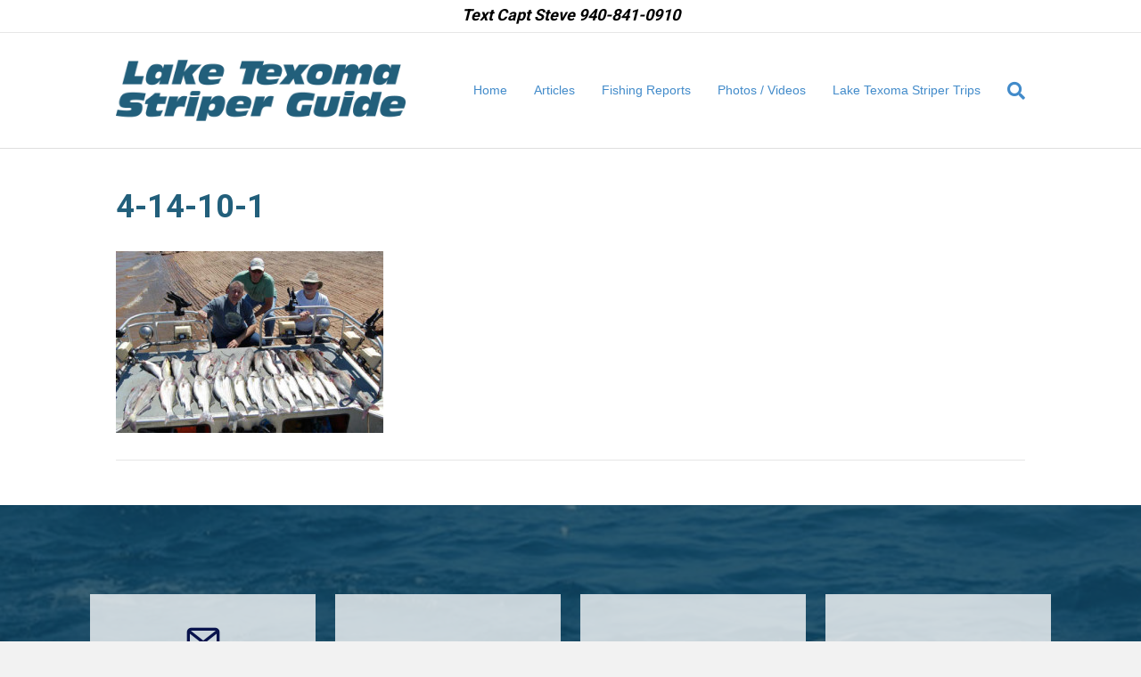

--- FILE ---
content_type: text/html; charset=UTF-8
request_url: https://txfishingguide.com/fishing-report-april-14-2010/4-14-10-1/
body_size: 49988
content:
<!DOCTYPE html>
<html lang="en-US">
<head>
<meta charset="UTF-8" />
<meta name='viewport' content='width=device-width, initial-scale=1.0' />
<meta http-equiv='X-UA-Compatible' content='IE=edge' />
<script>
var gform;gform||(document.addEventListener("gform_main_scripts_loaded",function(){gform.scriptsLoaded=!0}),window.addEventListener("DOMContentLoaded",function(){gform.domLoaded=!0}),gform={domLoaded:!1,scriptsLoaded:!1,initializeOnLoaded:function(o){gform.domLoaded&&gform.scriptsLoaded?o():!gform.domLoaded&&gform.scriptsLoaded?window.addEventListener("DOMContentLoaded",o):document.addEventListener("gform_main_scripts_loaded",o)},hooks:{action:{},filter:{}},addAction:function(o,n,r,t){gform.addHook("action",o,n,r,t)},addFilter:function(o,n,r,t){gform.addHook("filter",o,n,r,t)},doAction:function(o){gform.doHook("action",o,arguments)},applyFilters:function(o){return gform.doHook("filter",o,arguments)},removeAction:function(o,n){gform.removeHook("action",o,n)},removeFilter:function(o,n,r){gform.removeHook("filter",o,n,r)},addHook:function(o,n,r,t,i){null==gform.hooks[o][n]&&(gform.hooks[o][n]=[]);var e=gform.hooks[o][n];null==i&&(i=n+"_"+e.length),gform.hooks[o][n].push({tag:i,callable:r,priority:t=null==t?10:t})},doHook:function(n,o,r){var t;if(r=Array.prototype.slice.call(r,1),null!=gform.hooks[n][o]&&((o=gform.hooks[n][o]).sort(function(o,n){return o.priority-n.priority}),o.forEach(function(o){"function"!=typeof(t=o.callable)&&(t=window[t]),"action"==n?t.apply(null,r):r[0]=t.apply(null,r)})),"filter"==n)return r[0]},removeHook:function(o,n,t,i){var r;null!=gform.hooks[o][n]&&(r=(r=gform.hooks[o][n]).filter(function(o,n,r){return!!(null!=i&&i!=o.tag||null!=t&&t!=o.priority)}),gform.hooks[o][n]=r)}});
</script>

<link rel="profile" href="https://gmpg.org/xfn/11" />
<meta name='robots' content='index, follow, max-image-preview:large, max-snippet:-1, max-video-preview:-1' />
<!-- Speed of this site is optimised by WP Performance Score Booster plugin v2.2 - https://dipakgajjar.com/wp-performance-score-booster/ -->

	<!-- This site is optimized with the Yoast SEO plugin v21.8.1 - https://yoast.com/wordpress/plugins/seo/ -->
	<title>4-14-10-1 - Lake Texoma Striper Guide</title>
	<link rel="canonical" href="https://txfishingguide.com/fishing-report-april-14-2010/4-14-10-1/" />
	<meta property="og:locale" content="en_US" />
	<meta property="og:type" content="article" />
	<meta property="og:title" content="4-14-10-1 - Lake Texoma Striper Guide" />
	<meta property="og:url" content="https://txfishingguide.com/fishing-report-april-14-2010/4-14-10-1/" />
	<meta property="og:site_name" content="Lake Texoma Striper Guide" />
	<meta property="article:publisher" content="https://www.facebook.com/CaptSteveBarnes" />
	<meta property="og:image" content="https://txfishingguide.com/fishing-report-april-14-2010/4-14-10-1" />
	<meta property="og:image:width" content="500" />
	<meta property="og:image:height" content="340" />
	<meta property="og:image:type" content="image/jpeg" />
	<script type="application/ld+json" class="yoast-schema-graph">{"@context":"https://schema.org","@graph":[{"@type":"WebPage","@id":"https://txfishingguide.com/fishing-report-april-14-2010/4-14-10-1/","url":"https://txfishingguide.com/fishing-report-april-14-2010/4-14-10-1/","name":"4-14-10-1 - Lake Texoma Striper Guide","isPartOf":{"@id":"https://txfishingguide.com/#website"},"primaryImageOfPage":{"@id":"https://txfishingguide.com/fishing-report-april-14-2010/4-14-10-1/#primaryimage"},"image":{"@id":"https://txfishingguide.com/fishing-report-april-14-2010/4-14-10-1/#primaryimage"},"thumbnailUrl":"https://txfishingguide.com/wp-content/uploads/2013/01/4-14-10-1.jpg","datePublished":"2013-01-22T00:07:21+00:00","dateModified":"2013-01-22T00:07:21+00:00","breadcrumb":{"@id":"https://txfishingguide.com/fishing-report-april-14-2010/4-14-10-1/#breadcrumb"},"inLanguage":"en-US","potentialAction":[{"@type":"ReadAction","target":["https://txfishingguide.com/fishing-report-april-14-2010/4-14-10-1/"]}]},{"@type":"ImageObject","inLanguage":"en-US","@id":"https://txfishingguide.com/fishing-report-april-14-2010/4-14-10-1/#primaryimage","url":"https://txfishingguide.com/wp-content/uploads/2013/01/4-14-10-1.jpg","contentUrl":"https://txfishingguide.com/wp-content/uploads/2013/01/4-14-10-1.jpg","width":500,"height":340},{"@type":"BreadcrumbList","@id":"https://txfishingguide.com/fishing-report-april-14-2010/4-14-10-1/#breadcrumb","itemListElement":[{"@type":"ListItem","position":1,"name":"Home","item":"https://txfishingguide.com/"},{"@type":"ListItem","position":2,"name":"Fishing Report April 14, 2010","item":"https://txfishingguide.com/fishing-report-april-14-2010/"},{"@type":"ListItem","position":3,"name":"4-14-10-1"}]},{"@type":"WebSite","@id":"https://txfishingguide.com/#website","url":"https://txfishingguide.com/","name":"Lake Texoma Striper Guide","description":"","publisher":{"@id":"https://txfishingguide.com/#organization"},"potentialAction":[{"@type":"SearchAction","target":{"@type":"EntryPoint","urlTemplate":"https://txfishingguide.com/?s={search_term_string}"},"query-input":"required name=search_term_string"}],"inLanguage":"en-US"},{"@type":"Organization","@id":"https://txfishingguide.com/#organization","name":"Lake Texoma Striper Guide","url":"https://txfishingguide.com/","logo":{"@type":"ImageObject","inLanguage":"en-US","@id":"https://txfishingguide.com/#/schema/logo/image/","url":"https://txfishingguide.com/wp-content/uploads/2018/01/logo-laketexomastriperguide2.png","contentUrl":"https://txfishingguide.com/wp-content/uploads/2018/01/logo-laketexomastriperguide2.png","width":374,"height":79,"caption":"Lake Texoma Striper Guide"},"image":{"@id":"https://txfishingguide.com/#/schema/logo/image/"},"sameAs":["https://www.facebook.com/CaptSteveBarnes"]}]}</script>
	<!-- / Yoast SEO plugin. -->


<link rel='dns-prefetch' href='//fonts.googleapis.com' />
<link href='https://fonts.gstatic.com' crossorigin rel='preconnect' />
<link rel="alternate" type="application/rss+xml" title="Lake Texoma Striper Guide &raquo; Feed" href="https://txfishingguide.com/feed/" />
<link rel="alternate" type="application/rss+xml" title="Lake Texoma Striper Guide &raquo; Comments Feed" href="https://txfishingguide.com/comments/feed/" />
<script>
window._wpemojiSettings = {"baseUrl":"https:\/\/s.w.org\/images\/core\/emoji\/14.0.0\/72x72\/","ext":".png","svgUrl":"https:\/\/s.w.org\/images\/core\/emoji\/14.0.0\/svg\/","svgExt":".svg","source":{"concatemoji":"https:\/\/txfishingguide.com\/wp-includes\/js\/wp-emoji-release.min.js"}};
/*! This file is auto-generated */
!function(e,a,t){var n,r,o,i=a.createElement("canvas"),p=i.getContext&&i.getContext("2d");function s(e,t){p.clearRect(0,0,i.width,i.height),p.fillText(e,0,0);e=i.toDataURL();return p.clearRect(0,0,i.width,i.height),p.fillText(t,0,0),e===i.toDataURL()}function c(e){var t=a.createElement("script");t.src=e,t.defer=t.type="text/javascript",a.getElementsByTagName("head")[0].appendChild(t)}for(o=Array("flag","emoji"),t.supports={everything:!0,everythingExceptFlag:!0},r=0;r<o.length;r++)t.supports[o[r]]=function(e){if(p&&p.fillText)switch(p.textBaseline="top",p.font="600 32px Arial",e){case"flag":return s("\ud83c\udff3\ufe0f\u200d\u26a7\ufe0f","\ud83c\udff3\ufe0f\u200b\u26a7\ufe0f")?!1:!s("\ud83c\uddfa\ud83c\uddf3","\ud83c\uddfa\u200b\ud83c\uddf3")&&!s("\ud83c\udff4\udb40\udc67\udb40\udc62\udb40\udc65\udb40\udc6e\udb40\udc67\udb40\udc7f","\ud83c\udff4\u200b\udb40\udc67\u200b\udb40\udc62\u200b\udb40\udc65\u200b\udb40\udc6e\u200b\udb40\udc67\u200b\udb40\udc7f");case"emoji":return!s("\ud83e\udef1\ud83c\udffb\u200d\ud83e\udef2\ud83c\udfff","\ud83e\udef1\ud83c\udffb\u200b\ud83e\udef2\ud83c\udfff")}return!1}(o[r]),t.supports.everything=t.supports.everything&&t.supports[o[r]],"flag"!==o[r]&&(t.supports.everythingExceptFlag=t.supports.everythingExceptFlag&&t.supports[o[r]]);t.supports.everythingExceptFlag=t.supports.everythingExceptFlag&&!t.supports.flag,t.DOMReady=!1,t.readyCallback=function(){t.DOMReady=!0},t.supports.everything||(n=function(){t.readyCallback()},a.addEventListener?(a.addEventListener("DOMContentLoaded",n,!1),e.addEventListener("load",n,!1)):(e.attachEvent("onload",n),a.attachEvent("onreadystatechange",function(){"complete"===a.readyState&&t.readyCallback()})),(e=t.source||{}).concatemoji?c(e.concatemoji):e.wpemoji&&e.twemoji&&(c(e.twemoji),c(e.wpemoji)))}(window,document,window._wpemojiSettings);
</script>
<style>
img.wp-smiley,
img.emoji {
	display: inline !important;
	border: none !important;
	box-shadow: none !important;
	height: 1em !important;
	width: 1em !important;
	margin: 0 0.07em !important;
	vertical-align: -0.1em !important;
	background: none !important;
	padding: 0 !important;
}
</style>
	<link rel='stylesheet' id='jquery-plugins-slider-style-css' href='https://txfishingguide.com/wp-content/plugins/jj-nextgen-jquery-slider/stylesheets/nivo-slider.css' media='all' />
<link rel='stylesheet' id='wp-block-library-css' href='https://txfishingguide.com/wp-includes/css/dist/block-library/style.min.css' media='all' />
<style id='wp-block-library-theme-inline-css'>
.wp-block-audio figcaption{color:#555;font-size:13px;text-align:center}.is-dark-theme .wp-block-audio figcaption{color:hsla(0,0%,100%,.65)}.wp-block-audio{margin:0 0 1em}.wp-block-code{border:1px solid #ccc;border-radius:4px;font-family:Menlo,Consolas,monaco,monospace;padding:.8em 1em}.wp-block-embed figcaption{color:#555;font-size:13px;text-align:center}.is-dark-theme .wp-block-embed figcaption{color:hsla(0,0%,100%,.65)}.wp-block-embed{margin:0 0 1em}.blocks-gallery-caption{color:#555;font-size:13px;text-align:center}.is-dark-theme .blocks-gallery-caption{color:hsla(0,0%,100%,.65)}.wp-block-image figcaption{color:#555;font-size:13px;text-align:center}.is-dark-theme .wp-block-image figcaption{color:hsla(0,0%,100%,.65)}.wp-block-image{margin:0 0 1em}.wp-block-pullquote{border-bottom:4px solid;border-top:4px solid;color:currentColor;margin-bottom:1.75em}.wp-block-pullquote cite,.wp-block-pullquote footer,.wp-block-pullquote__citation{color:currentColor;font-size:.8125em;font-style:normal;text-transform:uppercase}.wp-block-quote{border-left:.25em solid;margin:0 0 1.75em;padding-left:1em}.wp-block-quote cite,.wp-block-quote footer{color:currentColor;font-size:.8125em;font-style:normal;position:relative}.wp-block-quote.has-text-align-right{border-left:none;border-right:.25em solid;padding-left:0;padding-right:1em}.wp-block-quote.has-text-align-center{border:none;padding-left:0}.wp-block-quote.is-large,.wp-block-quote.is-style-large,.wp-block-quote.is-style-plain{border:none}.wp-block-search .wp-block-search__label{font-weight:700}.wp-block-search__button{border:1px solid #ccc;padding:.375em .625em}:where(.wp-block-group.has-background){padding:1.25em 2.375em}.wp-block-separator.has-css-opacity{opacity:.4}.wp-block-separator{border:none;border-bottom:2px solid;margin-left:auto;margin-right:auto}.wp-block-separator.has-alpha-channel-opacity{opacity:1}.wp-block-separator:not(.is-style-wide):not(.is-style-dots){width:100px}.wp-block-separator.has-background:not(.is-style-dots){border-bottom:none;height:1px}.wp-block-separator.has-background:not(.is-style-wide):not(.is-style-dots){height:2px}.wp-block-table{margin:0 0 1em}.wp-block-table td,.wp-block-table th{word-break:normal}.wp-block-table figcaption{color:#555;font-size:13px;text-align:center}.is-dark-theme .wp-block-table figcaption{color:hsla(0,0%,100%,.65)}.wp-block-video figcaption{color:#555;font-size:13px;text-align:center}.is-dark-theme .wp-block-video figcaption{color:hsla(0,0%,100%,.65)}.wp-block-video{margin:0 0 1em}.wp-block-template-part.has-background{margin-bottom:0;margin-top:0;padding:1.25em 2.375em}
</style>
<link rel='stylesheet' id='classic-theme-styles-css' href='https://txfishingguide.com/wp-includes/css/classic-themes.min.css' media='all' />
<style id='global-styles-inline-css'>
body{--wp--preset--color--black: #000000;--wp--preset--color--cyan-bluish-gray: #abb8c3;--wp--preset--color--white: #ffffff;--wp--preset--color--pale-pink: #f78da7;--wp--preset--color--vivid-red: #cf2e2e;--wp--preset--color--luminous-vivid-orange: #ff6900;--wp--preset--color--luminous-vivid-amber: #fcb900;--wp--preset--color--light-green-cyan: #7bdcb5;--wp--preset--color--vivid-green-cyan: #00d084;--wp--preset--color--pale-cyan-blue: #8ed1fc;--wp--preset--color--vivid-cyan-blue: #0693e3;--wp--preset--color--vivid-purple: #9b51e0;--wp--preset--gradient--vivid-cyan-blue-to-vivid-purple: linear-gradient(135deg,rgba(6,147,227,1) 0%,rgb(155,81,224) 100%);--wp--preset--gradient--light-green-cyan-to-vivid-green-cyan: linear-gradient(135deg,rgb(122,220,180) 0%,rgb(0,208,130) 100%);--wp--preset--gradient--luminous-vivid-amber-to-luminous-vivid-orange: linear-gradient(135deg,rgba(252,185,0,1) 0%,rgba(255,105,0,1) 100%);--wp--preset--gradient--luminous-vivid-orange-to-vivid-red: linear-gradient(135deg,rgba(255,105,0,1) 0%,rgb(207,46,46) 100%);--wp--preset--gradient--very-light-gray-to-cyan-bluish-gray: linear-gradient(135deg,rgb(238,238,238) 0%,rgb(169,184,195) 100%);--wp--preset--gradient--cool-to-warm-spectrum: linear-gradient(135deg,rgb(74,234,220) 0%,rgb(151,120,209) 20%,rgb(207,42,186) 40%,rgb(238,44,130) 60%,rgb(251,105,98) 80%,rgb(254,248,76) 100%);--wp--preset--gradient--blush-light-purple: linear-gradient(135deg,rgb(255,206,236) 0%,rgb(152,150,240) 100%);--wp--preset--gradient--blush-bordeaux: linear-gradient(135deg,rgb(254,205,165) 0%,rgb(254,45,45) 50%,rgb(107,0,62) 100%);--wp--preset--gradient--luminous-dusk: linear-gradient(135deg,rgb(255,203,112) 0%,rgb(199,81,192) 50%,rgb(65,88,208) 100%);--wp--preset--gradient--pale-ocean: linear-gradient(135deg,rgb(255,245,203) 0%,rgb(182,227,212) 50%,rgb(51,167,181) 100%);--wp--preset--gradient--electric-grass: linear-gradient(135deg,rgb(202,248,128) 0%,rgb(113,206,126) 100%);--wp--preset--gradient--midnight: linear-gradient(135deg,rgb(2,3,129) 0%,rgb(40,116,252) 100%);--wp--preset--duotone--dark-grayscale: url('#wp-duotone-dark-grayscale');--wp--preset--duotone--grayscale: url('#wp-duotone-grayscale');--wp--preset--duotone--purple-yellow: url('#wp-duotone-purple-yellow');--wp--preset--duotone--blue-red: url('#wp-duotone-blue-red');--wp--preset--duotone--midnight: url('#wp-duotone-midnight');--wp--preset--duotone--magenta-yellow: url('#wp-duotone-magenta-yellow');--wp--preset--duotone--purple-green: url('#wp-duotone-purple-green');--wp--preset--duotone--blue-orange: url('#wp-duotone-blue-orange');--wp--preset--font-size--small: 13px;--wp--preset--font-size--medium: 20px;--wp--preset--font-size--large: 36px;--wp--preset--font-size--x-large: 42px;--wp--preset--spacing--20: 0.44rem;--wp--preset--spacing--30: 0.67rem;--wp--preset--spacing--40: 1rem;--wp--preset--spacing--50: 1.5rem;--wp--preset--spacing--60: 2.25rem;--wp--preset--spacing--70: 3.38rem;--wp--preset--spacing--80: 5.06rem;--wp--preset--shadow--natural: 6px 6px 9px rgba(0, 0, 0, 0.2);--wp--preset--shadow--deep: 12px 12px 50px rgba(0, 0, 0, 0.4);--wp--preset--shadow--sharp: 6px 6px 0px rgba(0, 0, 0, 0.2);--wp--preset--shadow--outlined: 6px 6px 0px -3px rgba(255, 255, 255, 1), 6px 6px rgba(0, 0, 0, 1);--wp--preset--shadow--crisp: 6px 6px 0px rgba(0, 0, 0, 1);}:where(.is-layout-flex){gap: 0.5em;}body .is-layout-flow > .alignleft{float: left;margin-inline-start: 0;margin-inline-end: 2em;}body .is-layout-flow > .alignright{float: right;margin-inline-start: 2em;margin-inline-end: 0;}body .is-layout-flow > .aligncenter{margin-left: auto !important;margin-right: auto !important;}body .is-layout-constrained > .alignleft{float: left;margin-inline-start: 0;margin-inline-end: 2em;}body .is-layout-constrained > .alignright{float: right;margin-inline-start: 2em;margin-inline-end: 0;}body .is-layout-constrained > .aligncenter{margin-left: auto !important;margin-right: auto !important;}body .is-layout-constrained > :where(:not(.alignleft):not(.alignright):not(.alignfull)){max-width: var(--wp--style--global--content-size);margin-left: auto !important;margin-right: auto !important;}body .is-layout-constrained > .alignwide{max-width: var(--wp--style--global--wide-size);}body .is-layout-flex{display: flex;}body .is-layout-flex{flex-wrap: wrap;align-items: center;}body .is-layout-flex > *{margin: 0;}:where(.wp-block-columns.is-layout-flex){gap: 2em;}.has-black-color{color: var(--wp--preset--color--black) !important;}.has-cyan-bluish-gray-color{color: var(--wp--preset--color--cyan-bluish-gray) !important;}.has-white-color{color: var(--wp--preset--color--white) !important;}.has-pale-pink-color{color: var(--wp--preset--color--pale-pink) !important;}.has-vivid-red-color{color: var(--wp--preset--color--vivid-red) !important;}.has-luminous-vivid-orange-color{color: var(--wp--preset--color--luminous-vivid-orange) !important;}.has-luminous-vivid-amber-color{color: var(--wp--preset--color--luminous-vivid-amber) !important;}.has-light-green-cyan-color{color: var(--wp--preset--color--light-green-cyan) !important;}.has-vivid-green-cyan-color{color: var(--wp--preset--color--vivid-green-cyan) !important;}.has-pale-cyan-blue-color{color: var(--wp--preset--color--pale-cyan-blue) !important;}.has-vivid-cyan-blue-color{color: var(--wp--preset--color--vivid-cyan-blue) !important;}.has-vivid-purple-color{color: var(--wp--preset--color--vivid-purple) !important;}.has-black-background-color{background-color: var(--wp--preset--color--black) !important;}.has-cyan-bluish-gray-background-color{background-color: var(--wp--preset--color--cyan-bluish-gray) !important;}.has-white-background-color{background-color: var(--wp--preset--color--white) !important;}.has-pale-pink-background-color{background-color: var(--wp--preset--color--pale-pink) !important;}.has-vivid-red-background-color{background-color: var(--wp--preset--color--vivid-red) !important;}.has-luminous-vivid-orange-background-color{background-color: var(--wp--preset--color--luminous-vivid-orange) !important;}.has-luminous-vivid-amber-background-color{background-color: var(--wp--preset--color--luminous-vivid-amber) !important;}.has-light-green-cyan-background-color{background-color: var(--wp--preset--color--light-green-cyan) !important;}.has-vivid-green-cyan-background-color{background-color: var(--wp--preset--color--vivid-green-cyan) !important;}.has-pale-cyan-blue-background-color{background-color: var(--wp--preset--color--pale-cyan-blue) !important;}.has-vivid-cyan-blue-background-color{background-color: var(--wp--preset--color--vivid-cyan-blue) !important;}.has-vivid-purple-background-color{background-color: var(--wp--preset--color--vivid-purple) !important;}.has-black-border-color{border-color: var(--wp--preset--color--black) !important;}.has-cyan-bluish-gray-border-color{border-color: var(--wp--preset--color--cyan-bluish-gray) !important;}.has-white-border-color{border-color: var(--wp--preset--color--white) !important;}.has-pale-pink-border-color{border-color: var(--wp--preset--color--pale-pink) !important;}.has-vivid-red-border-color{border-color: var(--wp--preset--color--vivid-red) !important;}.has-luminous-vivid-orange-border-color{border-color: var(--wp--preset--color--luminous-vivid-orange) !important;}.has-luminous-vivid-amber-border-color{border-color: var(--wp--preset--color--luminous-vivid-amber) !important;}.has-light-green-cyan-border-color{border-color: var(--wp--preset--color--light-green-cyan) !important;}.has-vivid-green-cyan-border-color{border-color: var(--wp--preset--color--vivid-green-cyan) !important;}.has-pale-cyan-blue-border-color{border-color: var(--wp--preset--color--pale-cyan-blue) !important;}.has-vivid-cyan-blue-border-color{border-color: var(--wp--preset--color--vivid-cyan-blue) !important;}.has-vivid-purple-border-color{border-color: var(--wp--preset--color--vivid-purple) !important;}.has-vivid-cyan-blue-to-vivid-purple-gradient-background{background: var(--wp--preset--gradient--vivid-cyan-blue-to-vivid-purple) !important;}.has-light-green-cyan-to-vivid-green-cyan-gradient-background{background: var(--wp--preset--gradient--light-green-cyan-to-vivid-green-cyan) !important;}.has-luminous-vivid-amber-to-luminous-vivid-orange-gradient-background{background: var(--wp--preset--gradient--luminous-vivid-amber-to-luminous-vivid-orange) !important;}.has-luminous-vivid-orange-to-vivid-red-gradient-background{background: var(--wp--preset--gradient--luminous-vivid-orange-to-vivid-red) !important;}.has-very-light-gray-to-cyan-bluish-gray-gradient-background{background: var(--wp--preset--gradient--very-light-gray-to-cyan-bluish-gray) !important;}.has-cool-to-warm-spectrum-gradient-background{background: var(--wp--preset--gradient--cool-to-warm-spectrum) !important;}.has-blush-light-purple-gradient-background{background: var(--wp--preset--gradient--blush-light-purple) !important;}.has-blush-bordeaux-gradient-background{background: var(--wp--preset--gradient--blush-bordeaux) !important;}.has-luminous-dusk-gradient-background{background: var(--wp--preset--gradient--luminous-dusk) !important;}.has-pale-ocean-gradient-background{background: var(--wp--preset--gradient--pale-ocean) !important;}.has-electric-grass-gradient-background{background: var(--wp--preset--gradient--electric-grass) !important;}.has-midnight-gradient-background{background: var(--wp--preset--gradient--midnight) !important;}.has-small-font-size{font-size: var(--wp--preset--font-size--small) !important;}.has-medium-font-size{font-size: var(--wp--preset--font-size--medium) !important;}.has-large-font-size{font-size: var(--wp--preset--font-size--large) !important;}.has-x-large-font-size{font-size: var(--wp--preset--font-size--x-large) !important;}
.wp-block-navigation a:where(:not(.wp-element-button)){color: inherit;}
:where(.wp-block-columns.is-layout-flex){gap: 2em;}
.wp-block-pullquote{font-size: 1.5em;line-height: 1.6;}
</style>
<link rel='stylesheet' id='cff-css' href='https://txfishingguide.com/wp-content/plugins/custom-facebook-feed-pro/assets/css/cff-style.min.css' media='all' />
<link rel='stylesheet' id='bbhf-style-css' href='https://txfishingguide.com/wp-content/plugins/bb-header-footer/assets/css/bb-header-footer.css' media='all' />
<link rel='stylesheet' id='ultimate-icons-css' href='https://txfishingguide.com/wp-content/uploads/bb-plugin/icons/ultimate-icons/style.css' media='all' />
<link rel='stylesheet' id='fl-builder-layout-4952-css' href='https://txfishingguide.com/wp-content/uploads/bb-plugin/cache/4952-layout.css' media='all' />
<link rel='stylesheet' id='tablepress-default-css' href='https://txfishingguide.com/wp-content/plugins/tablepress/css/build/default.css' media='all' />
<link rel='stylesheet' id='jquery-magnificpopup-css' href='https://txfishingguide.com/wp-content/plugins/bb-plugin/css/jquery.magnificpopup.min.css' media='all' />
<link rel='stylesheet' id='bootstrap-css' href='https://txfishingguide.com/wp-content/themes/bb-theme/css/bootstrap.min.css' media='all' />
<link rel='stylesheet' id='fl-automator-skin-css' href='https://txfishingguide.com/wp-content/uploads/bb-theme/skin-63f93ec102e4d.css' media='all' />
<link rel='stylesheet' id='fl-child-theme-css' href='https://txfishingguide.com/wp-content/themes/bb-theme-child/style.css' media='all' />
<link rel='stylesheet' id='fl-builder-google-fonts-38f5ffdc67c9e4aa254e2f45a3cdfa1a-css' href='//fonts.googleapis.com/css?family=Roboto%3A500%2C300%2C400%2C700&#038;ver=6.2.8' media='all' />
<script src='https://txfishingguide.com/wp-includes/js/jquery/jquery.min.js' id='jquery-core-js'></script>
<script src='https://txfishingguide.com/wp-includes/js/jquery/jquery-migrate.min.js' id='jquery-migrate-js'></script>
<script src='https://txfishingguide.com/wp-content/plugins/jj-nextgen-jquery-slider/script/jquery.nivo.slider.pack.js' id='jquery-niveo-slider-js'></script>
<script src='https://txfishingguide.com/wp-content/plugins/jj-nextgen-jquery-slider/script/jquery.jj_ngg_shuffle.js' id='jquery-shuffle-js'></script>
<script src='https://txfishingguide.com/wp-content/plugins/jj-nextgen-jquery-slider/script/jjnggutils.js' id='jquery-jjnggutils-js'></script>
<link rel="https://api.w.org/" href="https://txfishingguide.com/wp-json/" /><link rel="alternate" type="application/json" href="https://txfishingguide.com/wp-json/wp/v2/media/786" /><link rel="EditURI" type="application/rsd+xml" title="RSD" href="https://txfishingguide.com/xmlrpc.php?rsd" />
<link rel="wlwmanifest" type="application/wlwmanifest+xml" href="https://txfishingguide.com/wp-includes/wlwmanifest.xml" />
<meta name="generator" content="WordPress 6.2.8" />
<link rel='shortlink' href='https://txfishingguide.com/?p=786' />
<link rel="alternate" type="application/json+oembed" href="https://txfishingguide.com/wp-json/oembed/1.0/embed?url=https%3A%2F%2Ftxfishingguide.com%2Ffishing-report-april-14-2010%2F4-14-10-1%2F" />
<link rel="alternate" type="text/xml+oembed" href="https://txfishingguide.com/wp-json/oembed/1.0/embed?url=https%3A%2F%2Ftxfishingguide.com%2Ffishing-report-april-14-2010%2F4-14-10-1%2F&#038;format=xml" />
<!-- Custom Facebook Feed JS vars -->
<script type="text/javascript">
var cffsiteurl = "https://txfishingguide.com/wp-content/plugins";
var cffajaxurl = "https://txfishingguide.com/wp-admin/admin-ajax.php";


var cfflinkhashtags = "true";
</script>

		<!-- GA Google Analytics @ https://m0n.co/ga -->
		<script>
			(function(i,s,o,g,r,a,m){i['GoogleAnalyticsObject']=r;i[r]=i[r]||function(){
			(i[r].q=i[r].q||[]).push(arguments)},i[r].l=1*new Date();a=s.createElement(o),
			m=s.getElementsByTagName(o)[0];a.async=1;a.src=g;m.parentNode.insertBefore(a,m)
			})(window,document,'script','https://www.google-analytics.com/analytics.js','ga');
			ga('create', 'UA-148155343-1', 'auto');
			ga('send', 'pageview');
		</script>

	<meta name="google-site-verification" content="pAcpdOX7OP8ZyaU2f2pdrs1PBlbWBZQgRuuzH_hYWVg" />
<meta name="ahrefs-site-verification" content="a5bfd1e18b42134335075213e2d2f615fa970434649baf1803d192088484eb63">
</head>
<body class="attachment attachment-template-default single single-attachment postid-786 attachmentid-786 attachment-jpeg dhf-footer dhf-template-beaver-builder-theme dhf-stylesheet-bb-theme-child fl-framework-bootstrap fl-preset-default fl-full-width fl-search-active" itemscope="itemscope" itemtype="https://schema.org/WebPage">
<a aria-label="Skip to content" class="fl-screen-reader-text" href="#fl-main-content">Skip to content</a><svg xmlns="http://www.w3.org/2000/svg" viewBox="0 0 0 0" width="0" height="0" focusable="false" role="none" style="visibility: hidden; position: absolute; left: -9999px; overflow: hidden;" ><defs><filter id="wp-duotone-dark-grayscale"><feColorMatrix color-interpolation-filters="sRGB" type="matrix" values=" .299 .587 .114 0 0 .299 .587 .114 0 0 .299 .587 .114 0 0 .299 .587 .114 0 0 " /><feComponentTransfer color-interpolation-filters="sRGB" ><feFuncR type="table" tableValues="0 0.49803921568627" /><feFuncG type="table" tableValues="0 0.49803921568627" /><feFuncB type="table" tableValues="0 0.49803921568627" /><feFuncA type="table" tableValues="1 1" /></feComponentTransfer><feComposite in2="SourceGraphic" operator="in" /></filter></defs></svg><svg xmlns="http://www.w3.org/2000/svg" viewBox="0 0 0 0" width="0" height="0" focusable="false" role="none" style="visibility: hidden; position: absolute; left: -9999px; overflow: hidden;" ><defs><filter id="wp-duotone-grayscale"><feColorMatrix color-interpolation-filters="sRGB" type="matrix" values=" .299 .587 .114 0 0 .299 .587 .114 0 0 .299 .587 .114 0 0 .299 .587 .114 0 0 " /><feComponentTransfer color-interpolation-filters="sRGB" ><feFuncR type="table" tableValues="0 1" /><feFuncG type="table" tableValues="0 1" /><feFuncB type="table" tableValues="0 1" /><feFuncA type="table" tableValues="1 1" /></feComponentTransfer><feComposite in2="SourceGraphic" operator="in" /></filter></defs></svg><svg xmlns="http://www.w3.org/2000/svg" viewBox="0 0 0 0" width="0" height="0" focusable="false" role="none" style="visibility: hidden; position: absolute; left: -9999px; overflow: hidden;" ><defs><filter id="wp-duotone-purple-yellow"><feColorMatrix color-interpolation-filters="sRGB" type="matrix" values=" .299 .587 .114 0 0 .299 .587 .114 0 0 .299 .587 .114 0 0 .299 .587 .114 0 0 " /><feComponentTransfer color-interpolation-filters="sRGB" ><feFuncR type="table" tableValues="0.54901960784314 0.98823529411765" /><feFuncG type="table" tableValues="0 1" /><feFuncB type="table" tableValues="0.71764705882353 0.25490196078431" /><feFuncA type="table" tableValues="1 1" /></feComponentTransfer><feComposite in2="SourceGraphic" operator="in" /></filter></defs></svg><svg xmlns="http://www.w3.org/2000/svg" viewBox="0 0 0 0" width="0" height="0" focusable="false" role="none" style="visibility: hidden; position: absolute; left: -9999px; overflow: hidden;" ><defs><filter id="wp-duotone-blue-red"><feColorMatrix color-interpolation-filters="sRGB" type="matrix" values=" .299 .587 .114 0 0 .299 .587 .114 0 0 .299 .587 .114 0 0 .299 .587 .114 0 0 " /><feComponentTransfer color-interpolation-filters="sRGB" ><feFuncR type="table" tableValues="0 1" /><feFuncG type="table" tableValues="0 0.27843137254902" /><feFuncB type="table" tableValues="0.5921568627451 0.27843137254902" /><feFuncA type="table" tableValues="1 1" /></feComponentTransfer><feComposite in2="SourceGraphic" operator="in" /></filter></defs></svg><svg xmlns="http://www.w3.org/2000/svg" viewBox="0 0 0 0" width="0" height="0" focusable="false" role="none" style="visibility: hidden; position: absolute; left: -9999px; overflow: hidden;" ><defs><filter id="wp-duotone-midnight"><feColorMatrix color-interpolation-filters="sRGB" type="matrix" values=" .299 .587 .114 0 0 .299 .587 .114 0 0 .299 .587 .114 0 0 .299 .587 .114 0 0 " /><feComponentTransfer color-interpolation-filters="sRGB" ><feFuncR type="table" tableValues="0 0" /><feFuncG type="table" tableValues="0 0.64705882352941" /><feFuncB type="table" tableValues="0 1" /><feFuncA type="table" tableValues="1 1" /></feComponentTransfer><feComposite in2="SourceGraphic" operator="in" /></filter></defs></svg><svg xmlns="http://www.w3.org/2000/svg" viewBox="0 0 0 0" width="0" height="0" focusable="false" role="none" style="visibility: hidden; position: absolute; left: -9999px; overflow: hidden;" ><defs><filter id="wp-duotone-magenta-yellow"><feColorMatrix color-interpolation-filters="sRGB" type="matrix" values=" .299 .587 .114 0 0 .299 .587 .114 0 0 .299 .587 .114 0 0 .299 .587 .114 0 0 " /><feComponentTransfer color-interpolation-filters="sRGB" ><feFuncR type="table" tableValues="0.78039215686275 1" /><feFuncG type="table" tableValues="0 0.94901960784314" /><feFuncB type="table" tableValues="0.35294117647059 0.47058823529412" /><feFuncA type="table" tableValues="1 1" /></feComponentTransfer><feComposite in2="SourceGraphic" operator="in" /></filter></defs></svg><svg xmlns="http://www.w3.org/2000/svg" viewBox="0 0 0 0" width="0" height="0" focusable="false" role="none" style="visibility: hidden; position: absolute; left: -9999px; overflow: hidden;" ><defs><filter id="wp-duotone-purple-green"><feColorMatrix color-interpolation-filters="sRGB" type="matrix" values=" .299 .587 .114 0 0 .299 .587 .114 0 0 .299 .587 .114 0 0 .299 .587 .114 0 0 " /><feComponentTransfer color-interpolation-filters="sRGB" ><feFuncR type="table" tableValues="0.65098039215686 0.40392156862745" /><feFuncG type="table" tableValues="0 1" /><feFuncB type="table" tableValues="0.44705882352941 0.4" /><feFuncA type="table" tableValues="1 1" /></feComponentTransfer><feComposite in2="SourceGraphic" operator="in" /></filter></defs></svg><svg xmlns="http://www.w3.org/2000/svg" viewBox="0 0 0 0" width="0" height="0" focusable="false" role="none" style="visibility: hidden; position: absolute; left: -9999px; overflow: hidden;" ><defs><filter id="wp-duotone-blue-orange"><feColorMatrix color-interpolation-filters="sRGB" type="matrix" values=" .299 .587 .114 0 0 .299 .587 .114 0 0 .299 .587 .114 0 0 .299 .587 .114 0 0 " /><feComponentTransfer color-interpolation-filters="sRGB" ><feFuncR type="table" tableValues="0.098039215686275 1" /><feFuncG type="table" tableValues="0 0.66274509803922" /><feFuncB type="table" tableValues="0.84705882352941 0.41960784313725" /><feFuncA type="table" tableValues="1 1" /></feComponentTransfer><feComposite in2="SourceGraphic" operator="in" /></filter></defs></svg><div class="fl-page">
	<header class="fl-page-header fl-page-header-fixed fl-page-nav-right fl-page-nav-toggle-button fl-page-nav-toggle-visible-mobile"  role="banner">
	<div class="fl-page-header-wrap">
		<div class="fl-page-header-container container">
			<div class="fl-page-header-row row">
				<div class="col-sm-12 col-md-3 fl-page-logo-wrap">
					<div class="fl-page-header-logo">
						<a href="https://txfishingguide.com/"><img class="fl-logo-img" loading="false" data-no-lazy="1"   itemscope itemtype="https://schema.org/ImageObject" src="https://txfishingguide.com/wp-content/uploads/2018/01/logo-laketexomastriperguide2.png" data-retina="" title="" width="374" height="79" alt="Lake Texoma Striper Guide" /><meta itemprop="name" content="Lake Texoma Striper Guide" /></a>
					</div>
				</div>
				<div class="col-sm-12 col-md-9 fl-page-fixed-nav-wrap">
					<div class="fl-page-nav-wrap">
						<nav class="fl-page-nav fl-nav navbar navbar-default navbar-expand-md" aria-label="Header Menu" role="navigation">
							<button type="button" class="navbar-toggle navbar-toggler" data-toggle="collapse" data-target=".fl-page-nav-collapse">
								<span>Menu</span>
							</button>
							<div class="fl-page-nav-collapse collapse navbar-collapse">
								<ul id="menu-topnav" class="nav navbar-nav navbar-right menu fl-theme-menu"><li id="menu-item-3331" class="menu-item menu-item-type-post_type menu-item-object-page menu-item-home menu-item-3331 nav-item"><a href="https://txfishingguide.com/" class="nav-link">Home</a></li>
<li id="menu-item-5166" class="menu-item menu-item-type-post_type menu-item-object-page menu-item-5166 nav-item"><a href="https://txfishingguide.com/articles/" class="nav-link">Articles</a></li>
<li id="menu-item-5000" class="menu-item menu-item-type-post_type menu-item-object-page menu-item-has-children menu-item-5000 nav-item"><a href="https://txfishingguide.com/fishing-reports/" class="nav-link">Fishing Reports</a><div class="fl-submenu-icon-wrap"><span class="fl-submenu-toggle-icon"></span></div>
<ul class="sub-menu">
	<li id="menu-item-5628" class="menu-item menu-item-type-post_type menu-item-object-page menu-item-5628 nav-item"><a href="https://txfishingguide.com/fishing-report-archive/" class="nav-link">Fishing Report Archive</a></li>
</ul>
</li>
<li id="menu-item-3329" class="menu-item menu-item-type-post_type menu-item-object-page menu-item-3329 nav-item"><a href="https://txfishingguide.com/photos/" class="nav-link">Photos / Videos</a></li>
<li id="menu-item-5022" class="menu-item menu-item-type-post_type menu-item-object-page menu-item-5022 nav-item"><a href="https://txfishingguide.com/trips-and-charters/lake-texoma-striper-trips/" class="nav-link">Lake Texoma Striper Trips</a></li>
</ul>							</div>
						</nav>
					</div>
				</div>
			</div>
		</div>
	</div>
</header><!-- .fl-page-header-fixed -->
<div class="fl-page-bar">
	<div class="fl-page-bar-container container">
		<div class="fl-page-bar-row row">
			<div class="col-md-12 text-center clearfix"><div class="fl-page-bar-text fl-page-bar-text-1"><i style="font-size:18px;font-weight:bold;">Text Capt Steve 940-841-0910</i></div></div>					</div>
	</div>
</div><!-- .fl-page-bar -->
<header class="fl-page-header fl-page-header-primary fl-page-nav-right fl-page-nav-toggle-button fl-page-nav-toggle-visible-mobile" itemscope="itemscope" itemtype="https://schema.org/WPHeader"  role="banner">
	<div class="fl-page-header-wrap">
		<div class="fl-page-header-container container">
			<div class="fl-page-header-row row">
				<div class="col-sm-12 col-md-4 fl-page-header-logo-col">
					<div class="fl-page-header-logo" itemscope="itemscope" itemtype="https://schema.org/Organization">
						<a href="https://txfishingguide.com/" itemprop="url"><img class="fl-logo-img" loading="false" data-no-lazy="1"   itemscope itemtype="https://schema.org/ImageObject" src="https://txfishingguide.com/wp-content/uploads/2018/01/logo-laketexomastriperguide2.png" data-retina="" title="" width="374" height="79" alt="Lake Texoma Striper Guide" /><meta itemprop="name" content="Lake Texoma Striper Guide" /></a>
											</div>
				</div>
				<div class="col-sm-12 col-md-8 fl-page-nav-col">
					<div class="fl-page-nav-wrap">
						<nav class="fl-page-nav fl-nav navbar navbar-default navbar-expand-md" aria-label="Header Menu" itemscope="itemscope" itemtype="https://schema.org/SiteNavigationElement" role="navigation">
							<button type="button" class="navbar-toggle navbar-toggler" data-toggle="collapse" data-target=".fl-page-nav-collapse">
								<span>Menu</span>
							</button>
							<div class="fl-page-nav-collapse collapse navbar-collapse">
								<div class="fl-page-nav-search">
	<a href="#" class="fas fa-search" aria-label="Search" aria-expanded="false" aria-haspopup="true" id='flsearchform'></a>
	<form method="get" role="search" aria-label="Search" action="https://txfishingguide.com/" title="Type and press Enter to search.">
		<input type="search" class="fl-search-input form-control" name="s" placeholder="Search" value="" aria-labelledby="flsearchform" />
	</form>
</div>
<ul id="menu-topnav-1" class="nav navbar-nav navbar-right menu fl-theme-menu"><li class="menu-item menu-item-type-post_type menu-item-object-page menu-item-home menu-item-3331 nav-item"><a href="https://txfishingguide.com/" class="nav-link">Home</a></li>
<li class="menu-item menu-item-type-post_type menu-item-object-page menu-item-5166 nav-item"><a href="https://txfishingguide.com/articles/" class="nav-link">Articles</a></li>
<li class="menu-item menu-item-type-post_type menu-item-object-page menu-item-has-children menu-item-5000 nav-item"><a href="https://txfishingguide.com/fishing-reports/" class="nav-link">Fishing Reports</a><div class="fl-submenu-icon-wrap"><span class="fl-submenu-toggle-icon"></span></div>
<ul class="sub-menu">
	<li class="menu-item menu-item-type-post_type menu-item-object-page menu-item-5628 nav-item"><a href="https://txfishingguide.com/fishing-report-archive/" class="nav-link">Fishing Report Archive</a></li>
</ul>
</li>
<li class="menu-item menu-item-type-post_type menu-item-object-page menu-item-3329 nav-item"><a href="https://txfishingguide.com/photos/" class="nav-link">Photos / Videos</a></li>
<li class="menu-item menu-item-type-post_type menu-item-object-page menu-item-5022 nav-item"><a href="https://txfishingguide.com/trips-and-charters/lake-texoma-striper-trips/" class="nav-link">Lake Texoma Striper Trips</a></li>
</ul>							</div>
						</nav>
					</div>
				</div>
			</div>
		</div>
	</div>
</header><!-- .fl-page-header -->
	<div id="fl-main-content" class="fl-page-content" itemprop="mainContentOfPage" role="main">

		
<div class="container">
	<div class="row">

		
		<div class="fl-content col-md-12">
			<article class="fl-post post-786 attachment type-attachment status-inherit hentry" id="fl-post-786" itemscope itemtype="https://schema.org/BlogPosting">

	
	<header class="fl-post-header">
		<h1 class="fl-post-title" itemprop="headline">
			4-14-10-1					</h1>
		<meta itemscope itemprop="mainEntityOfPage" itemtype="https://schema.org/WebPage" itemid="https://txfishingguide.com/fishing-report-april-14-2010/4-14-10-1/" content="4-14-10-1" /><meta itemprop="datePublished" content="2013-01-22" /><meta itemprop="dateModified" content="2013-01-22" /><div itemprop="publisher" itemscope itemtype="https://schema.org/Organization"><meta itemprop="name" content="Lake Texoma Striper Guide"><div itemprop="logo" itemscope itemtype="https://schema.org/ImageObject"><meta itemprop="url" content="https://txfishingguide.com/wp-content/uploads/2018/01/logo-laketexomastriperguide2.png"></div></div><div itemscope itemprop="author" itemtype="https://schema.org/Person"><meta itemprop="url" content="https://txfishingguide.com/author/wfcentral/" /><meta itemprop="name" content="Robert Steflik" /></div><div itemprop="interactionStatistic" itemscope itemtype="https://schema.org/InteractionCounter"><meta itemprop="interactionType" content="https://schema.org/CommentAction" /><meta itemprop="userInteractionCount" content="0" /></div>	</header><!-- .fl-post-header -->

	
	
	<div class="fl-post-content clearfix" itemprop="text">
		<p class="attachment"><a href='https://txfishingguide.com/wp-content/uploads/2013/01/4-14-10-1.jpg'><img width="300" height="204" src="https://txfishingguide.com/wp-content/uploads/2013/01/4-14-10-1-300x204.jpg" class="attachment-medium size-medium" alt="" decoding="async" loading="lazy" srcset="https://txfishingguide.com/wp-content/uploads/2013/01/4-14-10-1-300x204.jpg 300w, https://txfishingguide.com/wp-content/uploads/2013/01/4-14-10-1.jpg 500w" sizes="(max-width: 300px) 100vw, 300px" /></a></p>
	</div><!-- .fl-post-content -->

	
	<div class="fl-post-meta fl-post-meta-bottom"><div class="fl-post-cats-tags"></div></div>		
</article>


<!-- .fl-post -->
		</div>

		
	</div>
</div>


	</div><!-- .fl-page-content -->
				<footer itemscope="itemscope" itemtype="http://schema.org/WPFooter">
				<div class='footer-width-fixer'><div class="fl-builder-content fl-builder-content-4952 fl-builder-global-templates-locked" data-post-id="4952" itemscope="itemscope" data-type="footer" itemtype="http://schema.org/WPFooter"><div class="fl-row fl-row-full-width fl-row-bg-photo fl-node-5a74b9d2023e3 fl-row-bg-overlay" data-node="5a74b9d2023e3">
	<div class="fl-row-content-wrap">
		<div class="uabb-row-separator uabb-top-row-separator" >
</div>
						<div class="fl-row-content fl-row-fixed-width fl-node-content">
		
<div class="fl-col-group fl-node-5a74b9d20204e" data-node="5a74b9d20204e">
			<div class="fl-col fl-node-5a74b9d202124" data-node="5a74b9d202124">
	<div class="fl-col-content fl-node-content"><div class="fl-module fl-module-spacer-gap fl-node-5a74b9d202169" data-node="5a74b9d202169">
	<div class="fl-module-content fl-node-content">
		<div class="uabb-module-content uabb-spacer-gap-preview uabb-spacer-gap">
</div>
	</div>
</div>
</div>
</div>
	</div>

<div class="fl-col-group fl-node-5a74b9d2020df" data-node="5a74b9d2020df">
			<div class="fl-col fl-node-5a74b9d202240 fl-col-small" data-node="5a74b9d202240">
	<div class="fl-col-content fl-node-content"><div class="fl-module fl-module-info-box fl-node-5a74b9d202312" data-node="5a74b9d202312">
	<div class="fl-module-content fl-node-content">
		<div class="uabb-module-content uabb-infobox infobox-center infobox-has-icon infobox-icon-above-title ">
	<div class="uabb-infobox-left-right-wrap">
	<div class="uabb-infobox-content">
			<div class="uabb-module-content uabb-imgicon-wrap">				<span class="uabb-icon-wrap">
			<span class="uabb-icon">
				<i class="ua-icon ua-icon-mail"></i>
			</span>
		</span>
	
		</div><div class='uabb-infobox-title-wrap'><h4 class="uabb-infobox-title">Mailing Address</h4></div>			<div class="uabb-infobox-text-wrap">
				<div class="uabb-infobox-text uabb-text-editor"><p>Steve Barnes<br />141 S. Meadowbrook Dr.<br />Pottsboro, TX 75076</p>
</div>			</div>
						</div>	</div>
</div>
	</div>
</div>
</div>
</div>
			<div class="fl-col fl-node-5a74b9d202286 fl-col-small" data-node="5a74b9d202286">
	<div class="fl-col-content fl-node-content"><div class="fl-module fl-module-info-box fl-node-5a74b9d202358" data-node="5a74b9d202358">
	<div class="fl-module-content fl-node-content">
		<div class="uabb-module-content uabb-infobox infobox-center infobox-has-icon infobox-icon-above-title ">
	<div class="uabb-infobox-left-right-wrap">
	<div class="uabb-infobox-content">
			<div class="uabb-module-content uabb-imgicon-wrap">				<span class="uabb-icon-wrap">
			<span class="uabb-icon">
				<i class="ua-icon ua-icon-phone3"></i>
			</span>
		</span>
	
		</div><div class='uabb-infobox-title-wrap'><h4 class="uabb-infobox-title">Text</h4></div>			<div class="uabb-infobox-text-wrap">
				<div class="uabb-infobox-text uabb-text-editor"><p>940-841-0910</p>
</div>			</div>
						</div>	</div>
</div>
	</div>
</div>
</div>
</div>
			<div class="fl-col fl-node-5a74b9d2022cc fl-col-small" data-node="5a74b9d2022cc">
	<div class="fl-col-content fl-node-content"><div class="fl-module fl-module-info-box fl-node-5a74b9d20239e" data-node="5a74b9d20239e">
	<div class="fl-module-content fl-node-content">
		<div class="uabb-module-content uabb-infobox infobox-center infobox-has-icon infobox-icon-above-title ">
	<div class="uabb-infobox-left-right-wrap">
	<div class="uabb-infobox-content">
			<div class="uabb-module-content uabb-imgicon-wrap">				<span class="uabb-icon-wrap">
			<span class="uabb-icon">
				<i class="ua-icon ua-icon-email"></i>
			</span>
		</span>
	
		</div><div class='uabb-infobox-title-wrap'><h4 class="uabb-infobox-title">Email</h4></div>			<div class="uabb-infobox-text-wrap">
				<div class="uabb-infobox-text uabb-text-editor"><p><a href="mailto:captsteve@txfishingguide.com">captsteve@txfishingguide.com</a></p>
</div>			</div>
						</div>	</div>
</div>
	</div>
</div>
</div>
</div>
			<div class="fl-col fl-node-5a74ba869d868 fl-col-small" data-node="5a74ba869d868">
	<div class="fl-col-content fl-node-content"><div class="fl-module fl-module-info-box fl-node-5a74ba7e0ea2e" data-node="5a74ba7e0ea2e">
	<div class="fl-module-content fl-node-content">
		<div class="uabb-module-content uabb-infobox infobox-center infobox-has-icon infobox-icon-above-title ">
	<div class="uabb-infobox-left-right-wrap">
	<a href="https://www.facebook.com/CaptSteveBarnes" target="_blank" rel="noopener" class="uabb-infobox-module-link" aria-label="Go to https://www.facebook.com/CaptSteveBarnes"></a><div class="uabb-infobox-content">
			<div class="uabb-module-content uabb-imgicon-wrap">				<span class="uabb-icon-wrap">
			<span class="uabb-icon">
				<i class="ua-icon ua-icon-facebook2"></i>
			</span>
		</span>
	
		</div><div class='uabb-infobox-title-wrap'><h4 class="uabb-infobox-title">Visit us on</h4></div>			<div class="uabb-infobox-text-wrap">
				<div class="uabb-infobox-text uabb-text-editor"><p><a href="https://www.facebook.com/CaptSteveBarnes">FACEBOOK</a></p>
</div>			</div>
						</div>	</div>
</div>
	</div>
</div>
</div>
</div>
	</div>

<div class="fl-col-group fl-node-5a74b9d202099" data-node="5a74b9d202099">
			<div class="fl-col fl-node-5a74b9d2021b1" data-node="5a74b9d2021b1">
	<div class="fl-col-content fl-node-content"><div class="fl-module fl-module-spacer-gap fl-node-5a74b9d2021f8" data-node="5a74b9d2021f8">
	<div class="fl-module-content fl-node-content">
		<div class="uabb-module-content uabb-spacer-gap-preview uabb-spacer-gap">
</div>
	</div>
</div>
</div>
</div>
	</div>
		</div>
	</div>
</div>
<div class="fl-row fl-row-fixed-width fl-row-bg-none fl-node-5a84f0855604f" data-node="5a84f0855604f">
	<div class="fl-row-content-wrap">
								<div class="fl-row-content fl-row-fixed-width fl-node-content">
		
<div class="fl-col-group fl-node-5a84f0855c1bc" data-node="5a84f0855c1bc">
			<div class="fl-col fl-node-5a84f0855c384" data-node="5a84f0855c384">
	<div class="fl-col-content fl-node-content"><div id="footer_home" class="fl-module fl-module-rich-text fl-node-5abee408392aa" data-node="5abee408392aa">
	<div class="fl-module-content fl-node-content">
		<div class="fl-rich-text">
	<div class="uabb-info-list-description uabb-text-editor info-list-description-dynamic1">
<p style="text-align: center;"><a href="https://lighthouseresort.com/">Boats Depart from Lighthouse Marina - Boathouse #3 - 300 Lighthouse Rd. Pottsboro, TX 75076  </a><a href="https://www.google.com/maps/search/lighthouse+marina+fuel+dock+300+lighthouse+dr/@33.858272,-96.731983,11z?hl=en-US">Map</a></p>
<p>&nbsp;</p>
</div>
</div>
	</div>
</div>
</div>
</div>
	</div>
		</div>
	</div>
</div>
</div><div class="uabb-js-breakpoint" style="display: none;"></div></div>			</footer>
			</div><!-- .fl-page -->
<link rel='stylesheet' id='font-awesome-5-css' href='https://txfishingguide.com/wp-content/plugins/bb-plugin/fonts/fontawesome/5.15.4/css/all.min.css' media='all' />
<script src='https://txfishingguide.com/wp-content/plugins/wp-performance-score-booster//assets/js/page-preloader.js' id='wppsb-page-preload-js'></script>
<script id='cffscripts-js-extra'>
var cffOptions = {"placeholder":"https:\/\/txfishingguide.com\/wp-content\/plugins\/custom-facebook-feed-pro\/assets\/img\/placeholder.png","resized_url":"https:\/\/txfishingguide.com\/wp-content\/uploads\/sb-facebook-feed-images\/","nonce":"700745d7cc"};
</script>
<script src='https://txfishingguide.com/wp-content/plugins/custom-facebook-feed-pro/assets/js/cff-scripts.min.js' id='cffscripts-js'></script>
<script src='https://txfishingguide.com/wp-content/plugins/bb-header-footer/assets/js/bb-header-footer.js' id='bb-header-footer-js'></script>
<script src='https://txfishingguide.com/wp-content/uploads/bb-plugin/cache/4952-layout.js' id='fl-builder-layout-4952-js'></script>
<script src='https://txfishingguide.com/wp-content/plugins/bb-plugin/js/jquery.ba-throttle-debounce.min.js' id='jquery-throttle-js'></script>
<script src='https://txfishingguide.com/wp-content/plugins/bb-plugin/js/jquery.magnificpopup.min.js' id='jquery-magnificpopup-js'></script>
<script src='https://txfishingguide.com/wp-content/plugins/bb-plugin/js/jquery.fitvids.min.js' id='jquery-fitvids-js'></script>
<script src='https://txfishingguide.com/wp-content/themes/bb-theme/js/bootstrap.min.js' id='bootstrap-js'></script>
<script id='fl-automator-js-extra'>
var themeopts = {"medium_breakpoint":"992","mobile_breakpoint":"768"};
</script>
<script src='https://txfishingguide.com/wp-content/themes/bb-theme/js/theme.min.js' id='fl-automator-js'></script>
</body>
</html>


--- FILE ---
content_type: text/css
request_url: https://txfishingguide.com/wp-content/uploads/bb-plugin/cache/4952-layout.css
body_size: 78760
content:
/* Grid
------------------------------------------------------ */

.fl-builder-content *,
.fl-builder-content *:before,
.fl-builder-content *:after {
	-webkit-box-sizing: border-box;
	-moz-box-sizing: border-box;
	box-sizing: border-box;
}
.fl-row:before,
.fl-row:after,
.fl-row-content:before,
.fl-row-content:after,
.fl-col-group:before,
.fl-col-group:after,
.fl-col:before,
.fl-col:after,
.fl-module:before,
.fl-module:after,
.fl-module-content:before,
.fl-module-content:after {
	display: table;
	content: " ";
}
.fl-row:after,
.fl-row-content:after,
.fl-col-group:after,
.fl-col:after,
.fl-module:after,
.fl-module-content:after {
	clear: both;
}
.fl-clear {
	clear: both;
}

/* Utilities
------------------------------------------------------ */

.fl-clearfix:before,
.fl-clearfix:after {
	display: table;
	content: " ";
}
.fl-clearfix:after {
	clear: both;
}
.sr-only {
    position: absolute;
    width: 1px;
    height: 1px;
    padding: 0;
    overflow: hidden;
    clip: rect(0,0,0,0);
    white-space: nowrap;
    border: 0;
}

/* Responsive Utilities
------------------------------------------------------ */

.fl-visible-large,
.fl-visible-large-medium,
.fl-visible-medium,
.fl-visible-medium-mobile,
.fl-visible-mobile,
.fl-col-group .fl-visible-medium.fl-col,
.fl-col-group .fl-visible-medium-mobile.fl-col,
.fl-col-group .fl-visible-mobile.fl-col {
	display: none;
}

/* Rows
------------------------------------------------------ */

.fl-row,
.fl-row-content {
	margin-left: auto;
	margin-right: auto;
	min-width: 0;
}
.fl-row-content-wrap {
	position: relative;
}

/* Photo Bg */
.fl-builder-mobile .fl-row-bg-photo .fl-row-content-wrap {
	background-attachment: scroll;
}

/* Video and Embed Code Bg */
.fl-row-bg-video,
.fl-row-bg-video .fl-row-content,
.fl-row-bg-embed,
.fl-row-bg-embed .fl-row-content {
	position: relative;
}

.fl-row-bg-video .fl-bg-video,
.fl-row-bg-embed .fl-bg-embed-code {
	bottom: 0;
	left: 0;
	overflow: hidden;
	position: absolute;
	right: 0;
	top: 0;
}

.fl-row-bg-video .fl-bg-video video,
.fl-row-bg-embed .fl-bg-embed-code video {
	bottom: 0;
	left: 0px;
	max-width: none;
	position: absolute;
	right: 0;
	top: 0px;
}
.fl-row-bg-video .fl-bg-video iframe,
.fl-row-bg-embed .fl-bg-embed-code iframe {
	pointer-events: none;
	width: 100vw;
  	height: 56.25vw; /* Given a 16:9 aspect ratio, 9/16*100 = 56.25 */
  	max-width: none;
  	min-height: 100vh;
  	min-width: 177.77vh; /* Given a 16:9 aspect ratio, 16/9*100 = 177.77 */
  	position: absolute;
  	top: 50%;
  	left: 50%;
  	transform: translate(-50%, -50%);
	-ms-transform: translate(-50%, -50%); /* IE 9 */
	-webkit-transform: translate(-50%, -50%); /* Chrome, Safari, Opera */
}
.fl-bg-video-fallback {
	background-position: 50% 50%;
	background-repeat: no-repeat;
	background-size: cover;
	bottom: 0px;
	left: 0px;
	position: absolute;
	right: 0px;
	top: 0px;
}

/* Slideshow Bg */
.fl-row-bg-slideshow,
.fl-row-bg-slideshow .fl-row-content {
	position: relative;
}
.fl-row .fl-bg-slideshow {
	bottom: 0;
	left: 0;
	overflow: hidden;
	position: absolute;
	right: 0;
	top: 0;
	z-index: 0;
}
.fl-builder-edit .fl-row .fl-bg-slideshow * {
	bottom: 0;
	height: auto !important;
	left: 0;
	position: absolute !important;
	right: 0;
	top: 0;
}

/* Row Bg Overlay */
.fl-row-bg-overlay .fl-row-content-wrap:after {
	border-radius: inherit;
	content: '';
	display: block;
	position: absolute;
	top: 0;
	right: 0;
	bottom: 0;
	left: 0;
	z-index: 0;
}
.fl-row-bg-overlay .fl-row-content {
	position: relative;
	z-index: 1;
}

/* Full Height Rows */
.fl-row-custom-height .fl-row-content-wrap {
	display: -webkit-box;
	display: -webkit-flex;
	display: -ms-flexbox;
	display: flex;
	min-height: 100vh;
}
.fl-row-overlap-top .fl-row-content-wrap {
	display: -webkit-inline-box;
	display: -webkit-inline-flex;
	display: -moz-inline-box;
	display: -ms-inline-flexbox;
	display: inline-flex;
	width: 100%;
}
.fl-row-custom-height .fl-row-content-wrap {
	min-height: 0;
}

.fl-row-full-height .fl-row-content,
.fl-row-custom-height .fl-row-content {
  -webkit-box-flex: 1 1 auto;
  	 -moz-box-flex: 1 1 auto;
  	  -webkit-flex: 1 1 auto;
  		  -ms-flex: 1 1 auto;
  			  flex: 1 1 auto;
}
.fl-row-full-height .fl-row-full-width.fl-row-content,
.fl-row-custom-height .fl-row-full-width.fl-row-content {
	max-width: 100%;
	width: 100%;
}

/* IE 11 - Row full height - vertical alignment center/bottom fix */
.fl-builder-ie-11 .fl-row.fl-row-full-height:not(.fl-visible-medium):not(.fl-visible-medium-mobile):not(.fl-visible-mobile),
.fl-builder-ie-11 .fl-row.fl-row-custom-height:not(.fl-visible-medium):not(.fl-visible-medium-mobile):not(.fl-visible-mobile) {
	display: flex;
	flex-direction: column;
	height: 100%;
}

/* Stupid IE Full Height Row Fixes */
.fl-builder-ie-11 .fl-row-full-height .fl-row-content-wrap,
.fl-builder-ie-11 .fl-row-custom-height .fl-row-content-wrap {
	height: auto;
}

.fl-builder-ie-11 .fl-row-full-height .fl-row-content,
.fl-builder-ie-11 .fl-row-custom-height .fl-row-content {
	flex: 0 0 auto;
	flex-basis: 100%;
	margin: 0;
}

.fl-builder-ie-11 .fl-row-full-height.fl-row-align-top .fl-row-content,
.fl-builder-ie-11 .fl-row-full-height.fl-row-align-bottom .fl-row-content,
.fl-builder-ie-11 .fl-row-custom-height.fl-row-align-top .fl-row-content,
.fl-builder-ie-11 .fl-row-custom-height.fl-row-align-bottom .fl-row-content {
    margin: 0 auto;
}

.fl-builder-ie-11 .fl-row-full-height.fl-row-align-center .fl-col-group:not(.fl-col-group-equal-height),
.fl-builder-ie-11 .fl-row-custom-height.fl-row-align-center .fl-col-group:not(.fl-col-group-equal-height) {
	display: flex;
	align-items: center;
	justify-content: center;
	-webkit-align-items: center;
	-webkit-box-align: center;
	-webkit-box-pack: center;
	-webkit-justify-content: center;
	-ms-flex-align: center;
	-ms-flex-pack: center;
}

/* Full height align center */
.fl-row-full-height.fl-row-align-center .fl-row-content-wrap,
.fl-row-custom-height.fl-row-align-center .fl-row-content-wrap {
	align-items: center;
	justify-content: center;
	-webkit-align-items: center;
	-webkit-box-align: center;
	-webkit-box-pack: center;
	-webkit-justify-content: center;
	-ms-flex-align: center;
	-ms-flex-pack: center;
}

/* Full height align bottom */
.fl-row-full-height.fl-row-align-bottom .fl-row-content-wrap,
.fl-row-custom-height.fl-row-align-bottom .fl-row-content-wrap {
	align-items: flex-end;
	justify-content: flex-end;
	-webkit-align-items: flex-end;
	-webkit-justify-content: flex-end;
	-webkit-box-align: end;
	-webkit-box-pack: end;
	-ms-flex-align: end;
	-ms-flex-pack: end;
}

/* IE 11 - height bottom > row align bottom - center fix */
.fl-builder-ie-11 .fl-row-full-height.fl-row-align-bottom .fl-row-content-wrap,
.fl-builder-ie-11 .fl-row-custom-height.fl-row-align-bottom .fl-row-content-wrap {
	justify-content: flex-start;
	-webkit-justify-content: flex-start;
}

/* Column Groups
------------------------------------------------------ */

.fl-col-group-equal-height,
.fl-col-group-equal-height .fl-col,
.fl-col-group-equal-height .fl-col-content{
	display: -webkit-box;
    display: -webkit-flex;
    display: -ms-flexbox;
    display: flex;
}
.fl-col-group-equal-height{
    -webkit-flex-wrap: wrap;
    	-ms-flex-wrap: wrap;
    		flex-wrap: wrap;
			    width: 100%;
}
.fl-col-group-equal-height.fl-col-group-has-child-loading {
    -webkit-flex-wrap: nowrap;
    	-ms-flex-wrap: nowrap;
    		flex-wrap: nowrap;
}
.fl-col-group-equal-height .fl-col,
.fl-col-group-equal-height .fl-col-content{
  -webkit-box-flex: 1 1 auto;
  	 -moz-box-flex: 1 1 auto;
  	  -webkit-flex: 1 1 auto;
  		  -ms-flex: 1 1 auto;
  			  flex: 1 1 auto;
}
.fl-col-group-equal-height .fl-col-content{
	    -webkit-box-orient: vertical;
	 -webkit-box-direction: normal;
    -webkit-flex-direction: column;
        -ms-flex-direction: column;
            flex-direction: column;
			   flex-shrink: 1;
			     min-width: 1px;
            	 max-width: 100%;
            	 	 width: 100%;
}
.fl-col-group-equal-height:before,
.fl-col-group-equal-height .fl-col:before,
.fl-col-group-equal-height .fl-col-content:before,
.fl-col-group-equal-height:after,
.fl-col-group-equal-height .fl-col:after,
.fl-col-group-equal-height .fl-col-content:after{
	content: none;
}

/* Equal height align top */
.fl-col-group-nested.fl-col-group-equal-height.fl-col-group-align-top .fl-col-content,
.fl-col-group-equal-height.fl-col-group-align-top .fl-col-content {
	justify-content: flex-start;
	-webkit-justify-content: flex-start;	
}

/* Equal height align center */
.fl-col-group-nested.fl-col-group-equal-height.fl-col-group-align-center .fl-col-content,
.fl-col-group-equal-height.fl-col-group-align-center .fl-col-content {
	align-items: center;
	justify-content: center;
	-webkit-align-items: center;
	-webkit-box-align: center;
	-webkit-box-pack: center;
	-webkit-justify-content: center;
	-ms-flex-align: center;
	-ms-flex-pack: center;
}

/* Equal height align bottom */
.fl-col-group-nested.fl-col-group-equal-height.fl-col-group-align-bottom .fl-col-content,
.fl-col-group-equal-height.fl-col-group-align-bottom .fl-col-content {
	justify-content: flex-end;
	-webkit-justify-content: flex-end;
	-webkit-box-align: end;
	-webkit-box-pack: end;
	-ms-flex-pack: end;
}

.fl-col-group-equal-height.fl-col-group-align-center .fl-module,
.fl-col-group-equal-height.fl-col-group-align-center .fl-col-group {
	width: 100%;
}

/* IE11 fix for images with height:auto in equal height columns. */
.fl-builder-ie-11 .fl-col-group-equal-height,
.fl-builder-ie-11 .fl-col-group-equal-height .fl-col,
.fl-builder-ie-11 .fl-col-group-equal-height .fl-col-content,
.fl-builder-ie-11 .fl-col-group-equal-height .fl-module,
.fl-col-group-equal-height.fl-col-group-align-center .fl-col-group {
	min-height: 1px;
}

/* Columns
------------------------------------------------------ */

.fl-col {
	float: left;
	min-height: 1px;
}

/* Column Bg Overlay */
.fl-col-bg-overlay .fl-col-content {
	position: relative;
}
.fl-col-bg-overlay .fl-col-content:after {
	border-radius: inherit;
	content: '';
	display: block;
	position: absolute;
	top: 0;
	right: 0;
	bottom: 0;
	left: 0;
	z-index: 0;
}
.fl-col-bg-overlay .fl-module {
	position: relative;
	z-index: 2;
}

/* Modules
------------------------------------------------------ */

.fl-module img {
	max-width: 100%;
}

/* Module Templates
------------------------------------------------------ */

.fl-builder-module-template {
	margin: 0 auto;
	max-width: 1100px;
	padding: 20px;
}

/* Buttons
------------------------------------------------------ */

.fl-builder-content a.fl-button,
.fl-builder-content a.fl-button:visited {
	border-radius: 4px;
	-moz-border-radius: 4px;
	-webkit-border-radius: 4px;
	display: inline-block;
	font-size: 16px;
	font-weight: normal;
	line-height: 18px;
	padding: 12px 24px;
	text-decoration: none;
	text-shadow: none;
}
.fl-builder-content .fl-button:hover {
	text-decoration: none;
}
.fl-builder-content .fl-button:active {
	position: relative;
	top: 1px;
}
.fl-builder-content .fl-button-width-full .fl-button {
	display: block;
	text-align: center;
}
.fl-builder-content .fl-button-width-custom .fl-button {
	display: inline-block;
	text-align: center;
	max-width: 100%;
}
.fl-builder-content .fl-button-left {
	text-align: left;
}
.fl-builder-content .fl-button-center {
	text-align: center;
}
.fl-builder-content .fl-button-right {
	text-align: right;
}
.fl-builder-content .fl-button i {
	font-size: 1.3em;
	height: auto;
	margin-right:8px;
	vertical-align: middle;
	width: auto;
}
.fl-builder-content .fl-button i.fl-button-icon-after {
	margin-left: 8px;
	margin-right: 0;
}
.fl-builder-content .fl-button-has-icon .fl-button-text {
	vertical-align: middle;
}

/* Icons
------------------------------------------------------ */

.fl-icon-wrap {
	display: inline-block;
}
.fl-icon {
	display: table-cell;
	vertical-align: middle;
}
.fl-icon a {
	text-decoration: none;
}
.fl-icon i {
	float: right;
	height: auto;
	width: auto;
}
.fl-icon i:before {
	border: none !important;
	height: auto;
	width: auto;
}
.fl-icon-text {
	display: table-cell;
	text-align: left;
	padding-left: 15px;
	vertical-align: middle;
}
.fl-icon-text-empty {
	display: none;
}
.fl-icon-text *:last-child {
	margin: 0 !important;
	padding: 0 !important;
}
.fl-icon-text a {
	text-decoration: none;
}
.fl-icon-text span {
	display: block;
}
.fl-icon-text span.mce-edit-focus {
	min-width: 1px;
}

/* Photos
------------------------------------------------------ */

.fl-photo {
	line-height: 0;
	position: relative;
}
.fl-photo-align-left {
	text-align: left;
}
.fl-photo-align-center {
	text-align: center;
}
.fl-photo-align-right {
	text-align: right;
}
.fl-photo-content {
	display: inline-block;
	line-height: 0;
	position: relative;
	max-width: 100%;
}
.fl-photo-img-svg {
	width: 100%;
}
.fl-photo-content img {
	display: inline;
	height: auto;
	max-width: 100%;
}
.fl-photo-crop-circle img {
	-webkit-border-radius: 100%;
	-moz-border-radius: 100%;
	border-radius: 100%;
}
.fl-photo-caption {
	font-size: 13px;
	line-height: 18px;
	overflow: hidden;
	text-overflow: ellipsis;
}
.fl-photo-caption-below {
	padding-bottom: 20px;
	padding-top: 10px;
}
.fl-photo-caption-hover {
	background: rgba(0,0,0,0.7);
	bottom: 0;
	color: #fff;
	left: 0;
	opacity: 0;
	filter: alpha(opacity = 0);
	padding: 10px 15px;
	position: absolute;
	right: 0;
	-webkit-transition:opacity 0.3s ease-in;
	-moz-transition:opacity 0.3s ease-in;
	transition:opacity 0.3s ease-in;
}
.fl-photo-content:hover .fl-photo-caption-hover {
	opacity: 100;
	filter: alpha(opacity = 100);
}

/* Pagination
------------------------------------------------------ */

.fl-builder-pagination,
.fl-builder-pagination-load-more {
	padding: 40px 0;
}
.fl-builder-pagination ul.page-numbers {
	list-style: none;
	margin: 0;
	padding: 0;
	text-align: center;
}
.fl-builder-pagination li {
	display: inline-block;
	list-style: none;
	margin: 0;
	padding: 0;
}
.fl-builder-pagination li a.page-numbers,
.fl-builder-pagination li span.page-numbers {
	border: 1px solid #e6e6e6;
	display: inline-block;
	padding: 5px 10px;
	margin: 0 0 5px;
}
.fl-builder-pagination li a.page-numbers:hover,
.fl-builder-pagination li span.current {
	background: #f5f5f5;
	text-decoration: none;
}

/* Slideshows
------------------------------------------------------ */

.fl-slideshow,
.fl-slideshow * {
	-webkit-box-sizing: content-box;
	-moz-box-sizing: content-box;
	box-sizing: content-box;

}
.fl-slideshow .fl-slideshow-image img {
	max-width: none !important;
}
.fl-slideshow-social {
	line-height: 0 !important;
}
.fl-slideshow-social * {
	margin: 0 !important;
}

/* Sliders
------------------------------------------------------ */

.fl-builder-content .bx-wrapper .bx-viewport {
	background: transparent;
	border: none;
	box-shadow: none;
	-moz-box-shadow: none;
	-webkit-box-shadow: none;
	left: 0;
}

/* Lightbox
------------------------------------------------------ */

.mfp-wrap button.mfp-arrow,
.mfp-wrap button.mfp-arrow:active,
.mfp-wrap button.mfp-arrow:hover,
.mfp-wrap button.mfp-arrow:focus {
	background: transparent !important;
	border: none !important;
	outline: none;
	position: absolute;
	top: 50%;
	box-shadow: none !important;
	-moz-box-shadow: none !important;
	-webkit-box-shadow: none !important;
}
.mfp-wrap .mfp-close,
.mfp-wrap .mfp-close:active,
.mfp-wrap .mfp-close:hover,
.mfp-wrap .mfp-close:focus {
	background: transparent !important;
	border: none !important;
	outline: none;
	position: absolute;
	top: 0;
	box-shadow: none !important;
	-moz-box-shadow: none !important;
	-webkit-box-shadow: none !important;
}
.admin-bar .mfp-wrap .mfp-close,
.admin-bar .mfp-wrap .mfp-close:active,
.admin-bar .mfp-wrap .mfp-close:hover,
.admin-bar .mfp-wrap .mfp-close:focus {
	top: 32px!important;
}
img.mfp-img {
	padding: 0;
}
.mfp-counter {
	display: none;
}

.mfp-wrap .mfp-preloader.fa {
	font-size: 30px;
}

/* Form Fields
------------------------------------------------------ */

.fl-form-field {
	margin-bottom: 15px;
}
.fl-form-field input.fl-form-error {
	border-color: #DD6420;
}
.fl-form-error-message {
	clear: both;
	color: #DD6420;
	display: none;
	padding-top: 8px;
	font-size: 12px;
	font-weight: lighter;
}
.fl-form-button-disabled {
	opacity: 0.5;
}

/* Animations
------------------------------------------------------ */

.fl-animation {
	opacity: 0;
}
.fl-builder-preview .fl-animation,
.fl-builder-edit .fl-animation,
.fl-animated {
	opacity: 1;
}
.fl-animated {
	animation-fill-mode: both;
	-webkit-animation-fill-mode: both;
}

/* Button Icon Animation */
.fl-button.fl-button-icon-animation i {
	width: 0 !important;
	opacity: 0;
	-ms-filter: "alpha(opacity=0)";
	transition: all 0.2s ease-out;
	-webkit-transition: all 0.2s ease-out;
}
.fl-button.fl-button-icon-animation:hover i {
	opacity: 1! important;
    -ms-filter: "alpha(opacity=100)";
}
.fl-button.fl-button-icon-animation i.fl-button-icon-after {
	margin-left: 0px !important;
}
.fl-button.fl-button-icon-animation:hover i.fl-button-icon-after {
	margin-left: 10px !important;
}
.fl-button.fl-button-icon-animation i.fl-button-icon-before {
	margin-right: 0 !important;
}
.fl-button.fl-button-icon-animation:hover i.fl-button-icon-before {
	margin-right: 20px !important;
    margin-left: -10px;
}

/* Templates
------------------------------------------------------ */

.single:not(.woocommerce).single-fl-builder-template .fl-content {
	width: 100%;
}

/* Shapes & Patterns
------------------------------------------------------- */
.fl-builder-layer {
	position: absolute;
	top:0;
	left:0;
	right: 0;
	bottom: 0;
	z-index: 0;
	pointer-events: none;
	overflow: hidden;
}
.fl-builder-shape-layer {
	z-index: 0;
}
.fl-builder-shape-layer.fl-builder-bottom-edge-layer {
	z-index: 1;
}
.fl-row-bg-overlay .fl-builder-shape-layer {
	z-index: 1;
}
.fl-row-bg-overlay .fl-builder-shape-layer.fl-builder-bottom-edge-layer {
	z-index: 2;
}
.fl-row-has-layers .fl-row-content {
	z-index: 1;
}
.fl-row-bg-overlay .fl-row-content {
	z-index: 2;
}

.fl-builder-layer > * {
	display: block;
	position: absolute;
	top:0;
	left:0;
	width: 100%;
}
.fl-builder-layer + .fl-row-content {
	position: relative;
}
.fl-builder-layer .fl-shape {
	fill: #aaa;
	stroke: none;
	stroke-width: 0;
	width:100%;
}
/**
Fix ipad parallax issue on safari
https://core.trac.wordpress.org/ticket/48802
https://core.trac.wordpress.org/ticket/49285
https://github.com/WordPress/gutenberg/issues/17718
*/
@supports (-webkit-touch-callout: inherit) {
  .fl-row.fl-row-bg-parallax .fl-row-content-wrap,
  .fl-row.fl-row-bg-fixed .fl-row-content-wrap {
    background-position: center !important;
    background-attachment: scroll !important;
  }
}

@supports (-webkit-touch-callout: none) {
	.fl-row.fl-row-bg-fixed .fl-row-content-wrap {
		background-position: center !important;
		background-attachment: scroll !important;
	}
}
.fl-row-fixed-width { max-width: 1100px; }.fl-row-content-wrap{margin-top: 0px;margin-right: 0px;margin-bottom: 0px;margin-left: 0px;}.fl-row-content-wrap{padding-top: 20px;padding-right: 20px;padding-bottom: 20px;padding-left: 20px;}.fl-module-content{margin-top: 20px;margin-right: 20px;margin-bottom: 20px;margin-left: 20px;}@media (max-width: 1200px) { /* Responsive Utilities
------------------------------------------------------ */
body.fl-builder-ie-11 .fl-row.fl-row-full-height.fl-visible-xl,
body.fl-builder-ie-11 .fl-row.fl-row-custom-height.fl-visible-xl {
	display: none !important;
}
.fl-visible-xl,
.fl-visible-medium,
.fl-visible-medium-mobile,
.fl-visible-mobile,
.fl-col-group .fl-visible-xl.fl-col,
.fl-col-group .fl-visible-medium.fl-col,
.fl-col-group .fl-visible-medium-mobile.fl-col,
.fl-col-group .fl-visible-mobile.fl-col {
	display: none;
}
.fl-visible-desktop,
.fl-visible-desktop-medium,
.fl-visible-large,
.fl-visible-large-medium,
.fl-col-group .fl-visible-desktop.fl-col,
.fl-col-group .fl-visible-desktop-medium.fl-col,
.fl-col-group .fl-visible-large.fl-col,
.fl-col-group .fl-visible-large-medium.fl-col {
	display: block;
}
.fl-col-group-equal-height .fl-visible-desktop.fl-col,
.fl-col-group-equal-height .fl-visible-desktop-medium.fl-col,
.fl-col-group-equal-height .fl-visible-large.fl-col,
.fl-col-group-equal-height .fl-visible-large-medium.fl-col {
	display: flex;
}
 }@media (max-width: 992px) { /* Responsive Utilities
------------------------------------------------------ */
body.fl-builder-ie-11 .fl-row.fl-row-full-height.fl-visible-xl,
body.fl-builder-ie-11 .fl-row.fl-row-custom-height.fl-visible-xl,
body.fl-builder-ie-11 .fl-row.fl-row-full-height.fl-visible-desktop,
body.fl-builder-ie-11 .fl-row.fl-row-custom-height.fl-visible-desktop,
body.fl-builder-ie-11 .fl-row.fl-row-full-height.fl-visible-large,
body.fl-builder-ie-11 .fl-row.fl-row-custom-height.fl-visible-large {
	display: none !important;
}
.fl-visible-xl,
.fl-visible-desktop,
.fl-visible-large,
.fl-visible-mobile,
.fl-col-group .fl-visible-xl.fl-col,
.fl-col-group .fl-visible-desktop.fl-col,
.fl-col-group .fl-visible-large.fl-col,
.fl-col-group .fl-visible-mobile.fl-col {
	display: none;
}
.fl-visible-desktop-medium,
.fl-visible-large-medium,
.fl-visible-medium,
.fl-visible-medium-mobile,
.fl-col-group .fl-visible-desktop-medium.fl-col,
.fl-col-group .fl-visible-large-medium.fl-col,
.fl-col-group .fl-visible-medium.fl-col,
.fl-col-group .fl-visible-medium-mobile.fl-col {
	display: block;
}
.fl-col-group-equal-height .fl-visible-desktop-medium.fl-col,
.fl-col-group-equal-height .fl-visible-large-medium.fl-col,
.fl-col-group-equal-height .fl-visible-medium.fl-col,
.fl-col-group-equal-height .fl-visible-medium-mobile.fl-col {
	display: flex;
}
 }@media (max-width: 768px) { /* Responsive Utilities
------------------------------------------------------ */
body.fl-builder-ie-11 .fl-row.fl-row-full-height.fl-visible-xl,
body.fl-builder-ie-11 .fl-row.fl-row-custom-height.fl-visible-xl,
body.fl-builder-ie-11 .fl-row.fl-row-full-height.fl-visible-desktop,
body.fl-builder-ie-11 .fl-row.fl-row-custom-height.fl-visible-desktop,
body.fl-builder-ie-11 .fl-row.fl-row-full-height.fl-visible-desktop-medium,
body.fl-builder-ie-11 .fl-row.fl-row-custom-height.fl-visible-desktop-medium,
body.fl-builder-ie-11 .fl-row.fl-row-full-height.fl-visible-large,
body.fl-builder-ie-11 .fl-row.fl-row-custom-height.fl-visible-large,
body.fl-builder-ie-11 .fl-row.fl-row-full-height.fl-visible-large-medium,
body.fl-builder-ie-11 .fl-row.fl-row-custom-height.fl-visible-large-medium {
	display: none !important;
}

.fl-visible-xl,
.fl-visible-desktop,
.fl-visible-desktop-medium,
.fl-visible-large,
.fl-visible-large-medium,
.fl-visible-medium,
.fl-col-group .fl-visible-xl.fl-col,
.fl-col-group .fl-visible-desktop.fl-col,
.fl-col-group .fl-visible-desktop-medium.fl-col,
.fl-col-group .fl-visible-large-medium.fl-col,
.fl-col-group .fl-visible-medium.fl-col,
.fl-col-group-equal-height .fl-visible-xl.fl-col,
.fl-col-group-equal-height .fl-visible-desktop.fl-col,
.fl-col-group-equal-height .fl-visible-desktop-medium.fl-col,
.fl-col-group-equal-height .fl-visible-large-medium.fl-col,
.fl-col-group-equal-height .fl-visible-medium.fl-col {
	display: none;
}

.fl-visible-medium-mobile,
.fl-visible-mobile,
.fl-col-group .fl-visible-medium-mobile.fl-col,
.fl-col-group .fl-visible-mobile.fl-col {
	display: block;
}

/* Rows
------------------------------------------------------ */

.fl-row-content-wrap {
	background-attachment: scroll !important;
}
.fl-row-bg-parallax .fl-row-content-wrap {
	background-attachment: scroll !important;
	background-position: center center !important;
}

/* Column Groups
------------------------------------------------------ */

/* Equal Heights */
.fl-col-group.fl-col-group-equal-height {
	display: block;
}
.fl-col-group.fl-col-group-equal-height.fl-col-group-custom-width {
	display: -webkit-box;
    display: -webkit-flex;
    display: -ms-flexbox;
    display: flex;
}

/* Reversed Responsive Stacking */
.fl-col-group.fl-col-group-responsive-reversed {
	display: -webkit-box;
	display: -moz-box;
	display: -ms-flexbox;
	display: -moz-flex;
	display: -webkit-flex;
	display: flex;
	flex-wrap: wrap-reverse;
	-webkit-flex-wrap: wrap-reverse;
	-ms-box-orient: horizontal;
}
.fl-col-group.fl-col-group-responsive-reversed .fl-col {
	-webkit-box-flex: 0 0 100%;
	-moz-box-flex: 0 0 100%;
	-webkit-flex: 0 0 100%;
	-ms-flex: 0 0 100%;
	flex: 0 0 100%;
	min-width: 0;
}

/* Columns
------------------------------------------------------ */

.fl-col {
	clear: both;
	float: none;
	margin-left: auto;
	margin-right: auto;
	width: auto !important;
}
.fl-col-small:not(.fl-col-small-full-width) {
	max-width: 400px;
}
.fl-block-col-resize {
	display:none;
}
/* Rows
------------------------------------------------------ */

.fl-row[data-node] .fl-row-content-wrap {
	margin: 0;
	padding-left: 0;
	padding-right: 0;
}
.fl-row[data-node] .fl-bg-video,
.fl-row[data-node] .fl-bg-slideshow {
	left: 0;
	right: 0;
}

/* Columns
------------------------------------------------------ */

.fl-col[data-node] .fl-col-content {
	margin: 0;
	padding-left: 0;
	padding-right: 0;
}
 }





.fl-node-5a74b9d2023e3 > .fl-row-content-wrap:after {
	background-color: rgba(16,65,86,0.77);
}
.fl-node-5a74b9d2023e3 > .fl-row-content-wrap {
	background-image: url(https://txfishingguide.com/wp-content/uploads/2018/01/bkg-water.jpg);
	background-repeat: no-repeat;
	background-position: center center;
	background-attachment: scroll;
	background-size: cover;
	border-top-width: 1px;
	border-bottom-width: 1px;
}
 .fl-node-5a74b9d2023e3 > .fl-row-content-wrap {
	padding-top:0px;
	padding-right:0px;
	padding-bottom:0px;
	padding-left:0px;
}










.fl-node-5a74b9d202124 {
	width: 100%;
}




.fl-node-5a74b9d202240 {
	width: 25%;
}
.fl-node-5a74b9d202240 > .fl-col-content {
	border-top-width: 1px;
	border-right-width: 1px;
	border-bottom-width: 1px;
	border-left-width: 1px;
}




.fl-node-5a74b9d202286 {
	width: 25%;
}




.fl-node-5a74b9d2022cc {
	width: 25%;
}




.fl-node-5a74ba869d868 {
	width: 25%;
}




.fl-node-5a74b9d2021b1 {
	width: 100%;
}




.fl-node-5a84f0855c384 {
	width: 100%;
}

.fl-node-5a74b9d202169.uabb-desktop-spacer-height-adjustment{
	position: relative;
	height: 30px;
}
.fl-node-5a74b9d202169 {
	width: 100%;
}

.fl-node-5a74b9d202169 .uabb-spacer-gap-preview.uabb-spacer-gap {
	height: 40px;
	clear: both;
	width: 100%;
} 


		@media ( max-width: 992px ) {
			.fl-node-5a74b9d202169.uabb-tab-spacer-height-adjustment{
				position: relative;
				height: 30px;
			}
			.fl-node-5a74b9d202169 .uabb-spacer-gap-preview.uabb-spacer-gap {
				height: 20px;
				clear: both;
				width: 100%;
			}
		}		
	
			@media ( max-width: 768px ) {
			.fl-node-5a74b9d202169.uabb-mobile-spacer-height-adjustment{
				position: relative;
				height: 30px;
			}
			.fl-node-5a74b9d202169 .uabb-spacer-gap-preview.uabb-spacer-gap {
				height: 10px;
				clear: both;
				width: 100%;
			}
		}		
		body a.infobox-title-link {
	text-decoration: none;
}

body h1.uabb-infobox-title,
body h2.uabb-infobox-title,
body h3.uabb-infobox-title,
body h4.uabb-infobox-title,
body h5.uabb-infobox-title,
body h6.uabb-infobox-title,
.uabb-infobox-content .uabb-infobox-title-prefix {
	margin: 0;
	padding: 0;
}

.uabb-module-content .uabb-text-editor :not(a) {
	color: inherit;
}

.uabb-module-content .uabb-text-editor :not(i) {
	font-family: inherit;
}

.uabb-module-content .uabb-text-editor :not(h1):not(h2):not(h3):not(h4):not(h5):not(h6) {
	font-size: inherit;
	line-height: inherit;
}

.uabb-module-content .uabb-text-editor :not(h1):not(h2):not(h3):not(h4):not(h5):not(h6):not(strong):not(b):not(i) {
	font-weight: inherit;
}

.uabb-infobox-content .uabb-infobox-text p:last-of-type {
	margin-bottom: 0;
}

.uabb-infobox-content .uabb-infobox-text p {
	padding: 0 0 10px;
}

.fl-builder-content .uabb-infobox-text h1,
.fl-builder-content .uabb-infobox-text h2,
.fl-builder-content .uabb-infobox-text h3,
.fl-builder-content .uabb-infobox-text h4,
.fl-builder-content .uabb-infobox-text h5,
.fl-builder-content .uabb-infobox-text h6 {
	margin: 0;
}

.infobox-icon-above-title .uabb-infobox-left-right-wrap,
.infobox-icon-below-title .uabb-infobox-left-right-wrap,
.infobox-photo-above-title .uabb-infobox-left-right-wrap,
.infobox-photo-below-title .uabb-infobox-left-right-wrap {
	display: block;
	min-width: 100%;
	width: 100%;
}

.infobox-icon-above-title .uabb-icon,
.infobox-icon-below-title .uabb-icon,
.infobox-photo-above-title .uabb-imgicon-wrap {
	display: block;
}

.infobox-icon-left-title .uabb-infobox-title,
.infobox-icon-right-title .uabb-infobox-title,
.infobox-icon-left-title .uabb-imgicon-wrap,
.infobox-icon-right-title .uabb-imgicon-wrap,
.infobox-photo-left-title .uabb-infobox-title,
.infobox-photo-right-title .uabb-infobox-title,
.infobox-photo-left-title .uabb-imgicon-wrap,
.infobox-photo-right-title .uabb-imgicon-wrap {
	display: inline-block;
	vertical-align: middle;
}

.infobox-icon-left-title .left-title-image,
.infobox-icon-right-title .right-title-image,
.infobox-icon-left .uabb-infobox-left-right-wrap,
.infobox-icon-right .uabb-infobox-left-right-wrap,
.infobox-photo-left .uabb-infobox-left-right-wrap,
.infobox-photo-right .uabb-infobox-left-right-wrap {
	display: inline-block;
	width: 100%;
}

.infobox-icon-left-title .uabb-imgicon-wrap,
.infobox-icon-left .uabb-imgicon-wrap,
.infobox-photo-left-title .uabb-imgicon-wrap,
.infobox-photo-left .uabb-imgicon-wrap {
	margin-right: 20px;
}

.infobox-icon-right-title .uabb-imgicon-wrap,
.infobox-icon-right .uabb-imgicon-wrap,
.infobox-photo-right-title .uabb-imgicon-wrap,
.infobox-photo-right .uabb-imgicon-wrap {
	margin-left: 20px;
}

.infobox-icon-left .uabb-imgicon-wrap,
.infobox-icon-right .uabb-imgicon-wrap,
.infobox-icon-left .uabb-infobox-content,
.infobox-icon-right .uabb-infobox-content,
.infobox-photo-left .uabb-imgicon-wrap,
.infobox-photo-right .uabb-imgicon-wrap,
.infobox-photo-left .uabb-infobox-content,
.infobox-photo-right .uabb-infobox-content {
	display: inline-block;
	vertical-align: top;
}

.infobox-photo-below-title .uabb-imgicon-wrap {
	display: block;
	margin: 10px 0 15px;
}

.infobox-photo-left-title .uabb-infobox-title-wrap,
.infobox-icon-left-title .uabb-infobox-title-wrap,
.infobox-photo-right-title .uabb-infobox-title-wrap,
.infobox-icon-right-title .uabb-infobox-title-wrap {
	vertical-align: middle;
}

.fl-module-info-box .fl-module-content {
	display: -webkit-box;
	display: -webkit-flex;
	display: -ms-flexbox;
	display: flex;
	-webkit-box-orient: vertical;
	-webkit-box-direction: normal;
	-webkit-flex-direction: column;
	-ms-flex-direction: column;
	flex-direction: column;
	flex-shrink: 1;
}

.fl-module-info-box .uabb-separator-parent {
	line-height: 0;
}

.fl-module-info-box .uabb-infobox-module-link {
	position: absolute;
	width: 100%;
	height: 100%;
	left: 0;
	top: 0;
	bottom: 0;
	right: 0;
	z-index: 4;
}@media (max-width: 768px) { .infobox-photo-left,
.infobox-photo-right {
	display: block;
}

.infobox-photo-left .infobox-photo,
.infobox-photo-left-text .infobox-photo {
	display: block;
	margin-bottom: 15px;
	padding-left: 0;
	padding-right: 0;
	width: auto;
}

.infobox-photo-right .infobox-photo,
.infobox-photo-right-text .infobox-photo {
	display: block;
	margin-top: 25px;
	padding-left: 0;
	padding-right: 0;
	width: auto;
}

.infobox-photo-left .infobox-content,
.infobox-photo-left-text .infobox-content,
.infobox-photo-right .infobox-content,
.infobox-photo-right-text .infobox-content {
	display: block;
	width: auto;
} }
.fl-node-5a74b9d202312 {
	width: 100%;
}

	/* Global Alignment Css */
	.fl-node-5a74b9d202312 .uabb-imgicon-wrap {
					text-align: ;
			}

	
		/* Icon Css */
		.fl-node-5a74b9d202312 .uabb-icon-wrap .uabb-icon i,
		.fl-node-5a74b9d202312 .uabb-icon-wrap .uabb-icon i:before {

			color: #08134c			;
			font-size: 40px;
			height: auto;
			width: auto;
			
				line-height: 40px;
				height: 40px;
				width: 40px;
				text-align: center;
			
						
			/* Gradient Style */
					}

		.fl-node-5a74b9d202312 .uabb-icon-wrap .uabb-icon i:before {
			background: none;
		}

		.fl-node-5a74b9d202312 .uabb-icon-wrap .uabb-icon i:hover,
		.fl-node-5a74b9d202312 .uabb-icon-wrap .uabb-icon i:hover:before {
			

			color: ;

								}

		.fl-node-5a74b9d202312 .uabb-icon-wrap .uabb-icon i:hover:before {
			background: none;
		}
		/* Icon Css End */
		
			@media ( max-width: 992px ) {
			.fl-node-5a74b9d202312 .uabb-imgicon-wrap {
									text-align: ;
							}
		}
		@media ( max-width: 768px ) {
			.fl-node-5a74b9d202312 .uabb-imgicon-wrap {
									text-align: ;
							}
		}
	
	.fl-node-5a74b9d202312 .uabb-icon-wrap .uabb-icon i {
				width: auto;
					}


/* Image icon Margin 0 */

/* Border Properties */

/* Background Property */
	.fl-node-5a74b9d202312 .uabb-infobox {
				background: rgba(255,255,255,0.77);

			padding-top:20px;padding-bottom:20px;padding-left:20px;padding-right:20px;
		}
	/* Align */
.fl-node-5a74b9d202312 .infobox-center,
.fl-node-5a74b9d202312 .uabb-infobox .uabb-separator {
	text-align: center;
}

/* Minimum Height and Vertical Alignment */
		.fl-node-5a74b9d202312 .uabb-infobox {

			min-height: 222px;
			display: flex;
			align-items: center;
		}

		.fl-node-5a74b9d202312 .infobox-center {
			justify-content:
			center;
		}


/* Heading Margin Properties */
.fl-builder-content .fl-node-5a74b9d202312 .uabb-infobox-title {
	margin-top: 20px;
	margin-bottom: 5px;
}

/* Prefix Margin Properties */
.fl-builder-content .fl-node-5a74b9d202312 .uabb-infobox-title-prefix {
	margin-top: 0px;
}

/* Heading Color */


.fl-builder-content .fl-node-5a74b9d202312 .uabb-infobox-text {
	margin-top: 0px;
	margin-bottom: 0px;
}

/* Description Color */

.fl-node-5a74b9d202312 .uabb-infobox-text {
	color:
	#3a5560;
}

/* Icon Margin */
	
/* Icon Margin */
		.fl-builder-content .fl-node-5a74b9d202312 .uabb-imgicon-wrap {
		margin-top: 5px;
		margin-bottom: 0px;
	}
	/* Image Margin */




/* Link Color */

/* Typography Options for Title */

/* Typography Options for Description */

.fl-builder-content .fl-node-5a74b9d202312 .uabb-infobox-title-prefix {
	}

/* Typography Options for Prefix */


/* Typography Options for Link Text */

/* Module Link */


/* Calculation Width */

/* Left Right Title Image */

/* Responsive CSS */

	
	@media (max-width: 992px) { 
		.fl-builder-content .fl-node-5a74b9d202312 .uabb-infobox {
			;		}
	}

	@media (max-width: 768px) { 
	.fl-builder-content .fl-node-5a74b9d202312 .uabb-infobox {
		;	}

	

	.fl-node-5a74b9d202312 .infobox-responsive- {
		text-align: ;
	}

	
	
	/* Left Right Title Image */
	}
.fl-node-5a74b9d202312 .uabb-infobox-text {
	font-family: Roboto, sans-serif;
	font-weight: 500;
}
 .fl-node-5a74b9d202312 > .fl-module-content {
	margin-right:11px;
	margin-left:11px;
}

.fl-node-5a74b9d202358 {
	width: 100%;
}

	/* Global Alignment Css */
	.fl-node-5a74b9d202358 .uabb-imgicon-wrap {
					text-align: ;
			}

	
		/* Icon Css */
		.fl-node-5a74b9d202358 .uabb-icon-wrap .uabb-icon i,
		.fl-node-5a74b9d202358 .uabb-icon-wrap .uabb-icon i:before {

			color: #08134c			;
			font-size: 40px;
			height: auto;
			width: auto;
			
				line-height: 40px;
				height: 40px;
				width: 40px;
				text-align: center;
			
						
			/* Gradient Style */
					}

		.fl-node-5a74b9d202358 .uabb-icon-wrap .uabb-icon i:before {
			background: none;
		}

		.fl-node-5a74b9d202358 .uabb-icon-wrap .uabb-icon i:hover,
		.fl-node-5a74b9d202358 .uabb-icon-wrap .uabb-icon i:hover:before {
			

			color: ;

								}

		.fl-node-5a74b9d202358 .uabb-icon-wrap .uabb-icon i:hover:before {
			background: none;
		}
		/* Icon Css End */
		
			@media ( max-width: 992px ) {
			.fl-node-5a74b9d202358 .uabb-imgicon-wrap {
									text-align: ;
							}
		}
		@media ( max-width: 768px ) {
			.fl-node-5a74b9d202358 .uabb-imgicon-wrap {
									text-align: ;
							}
		}
	
	.fl-node-5a74b9d202358 .uabb-icon-wrap .uabb-icon i {
				width: auto;
					}


/* Image icon Margin 0 */

/* Border Properties */

/* Background Property */
	.fl-node-5a74b9d202358 .uabb-infobox {
				background: rgba(255,255,255,0.77);

			padding-top:20px;padding-bottom:20px;padding-left:20px;padding-right:20px;
		}
	/* Align */
.fl-node-5a74b9d202358 .infobox-center,
.fl-node-5a74b9d202358 .uabb-infobox .uabb-separator {
	text-align: center;
}

/* Minimum Height and Vertical Alignment */
		.fl-node-5a74b9d202358 .uabb-infobox {

			min-height: 222px;
			display: flex;
			align-items: center;
		}

		.fl-node-5a74b9d202358 .infobox-center {
			justify-content:
			center;
		}


/* Heading Margin Properties */
.fl-builder-content .fl-node-5a74b9d202358 .uabb-infobox-title {
	margin-top: 20px;
	margin-bottom: 5px;
}

/* Prefix Margin Properties */
.fl-builder-content .fl-node-5a74b9d202358 .uabb-infobox-title-prefix {
	margin-top: 0px;
}

/* Heading Color */


.fl-builder-content .fl-node-5a74b9d202358 .uabb-infobox-text {
	margin-top: 0px;
	margin-bottom: 0px;
}

/* Description Color */

.fl-node-5a74b9d202358 .uabb-infobox-text {
	color:
	#3a5560;
}

/* Icon Margin */
	
/* Icon Margin */
		.fl-builder-content .fl-node-5a74b9d202358 .uabb-imgicon-wrap {
		margin-top: 5px;
		margin-bottom: 0px;
	}
	/* Image Margin */




/* Link Color */

/* Typography Options for Title */

/* Typography Options for Description */

.fl-builder-content .fl-node-5a74b9d202358 .uabb-infobox-title-prefix {
	}

/* Typography Options for Prefix */


/* Typography Options for Link Text */

/* Module Link */


/* Calculation Width */

/* Left Right Title Image */

/* Responsive CSS */

	
	@media (max-width: 992px) { 
		.fl-builder-content .fl-node-5a74b9d202358 .uabb-infobox {
			;		}
	}

	@media (max-width: 768px) { 
	.fl-builder-content .fl-node-5a74b9d202358 .uabb-infobox {
		;	}

	

	.fl-node-5a74b9d202358 .infobox-responsive- {
		text-align: ;
	}

	
	
	/* Left Right Title Image */
	}
.fl-node-5a74b9d202358 .uabb-infobox-text {
	font-family: Roboto, sans-serif;
	font-weight: 500;
}
 .fl-node-5a74b9d202358 > .fl-module-content {
	margin-right:11px;
	margin-left:11px;
}

.fl-node-5a74b9d20239e {
	width: 100%;
}

	/* Global Alignment Css */
	.fl-node-5a74b9d20239e .uabb-imgicon-wrap {
					text-align: ;
			}

	
		/* Icon Css */
		.fl-node-5a74b9d20239e .uabb-icon-wrap .uabb-icon i,
		.fl-node-5a74b9d20239e .uabb-icon-wrap .uabb-icon i:before {

			color: #08134c			;
			font-size: 40px;
			height: auto;
			width: auto;
			
				line-height: 40px;
				height: 40px;
				width: 40px;
				text-align: center;
			
						
			/* Gradient Style */
					}

		.fl-node-5a74b9d20239e .uabb-icon-wrap .uabb-icon i:before {
			background: none;
		}

		.fl-node-5a74b9d20239e .uabb-icon-wrap .uabb-icon i:hover,
		.fl-node-5a74b9d20239e .uabb-icon-wrap .uabb-icon i:hover:before {
			

			color: ;

								}

		.fl-node-5a74b9d20239e .uabb-icon-wrap .uabb-icon i:hover:before {
			background: none;
		}
		/* Icon Css End */
		
			@media ( max-width: 992px ) {
			.fl-node-5a74b9d20239e .uabb-imgicon-wrap {
									text-align: ;
							}
		}
		@media ( max-width: 768px ) {
			.fl-node-5a74b9d20239e .uabb-imgicon-wrap {
									text-align: ;
							}
		}
	
	.fl-node-5a74b9d20239e .uabb-icon-wrap .uabb-icon i {
				width: auto;
					}


/* Image icon Margin 0 */

/* Border Properties */

/* Background Property */
	.fl-node-5a74b9d20239e .uabb-infobox {
				background: rgba(255,255,255,0.77);

			padding-top:20px;padding-bottom:20px;padding-left:20px;padding-right:20px;
		}
	/* Align */
.fl-node-5a74b9d20239e .infobox-center,
.fl-node-5a74b9d20239e .uabb-infobox .uabb-separator {
	text-align: center;
}

/* Minimum Height and Vertical Alignment */
		.fl-node-5a74b9d20239e .uabb-infobox {

			min-height: 222px;
			display: flex;
			align-items: center;
		}

		.fl-node-5a74b9d20239e .infobox-center {
			justify-content:
			center;
		}


/* Heading Margin Properties */
.fl-builder-content .fl-node-5a74b9d20239e .uabb-infobox-title {
	margin-top: 20px;
	margin-bottom: 5px;
}

/* Prefix Margin Properties */
.fl-builder-content .fl-node-5a74b9d20239e .uabb-infobox-title-prefix {
	margin-top: 0px;
}

/* Heading Color */


.fl-builder-content .fl-node-5a74b9d20239e .uabb-infobox-text {
	margin-top: 0px;
	margin-bottom: 0px;
}

/* Description Color */

.fl-node-5a74b9d20239e .uabb-infobox-text {
	color:
	#3a5560;
}

/* Icon Margin */
	
/* Icon Margin */
		.fl-builder-content .fl-node-5a74b9d20239e .uabb-imgicon-wrap {
		margin-top: 5px;
		margin-bottom: 0px;
	}
	/* Image Margin */




/* Link Color */

/* Typography Options for Title */

/* Typography Options for Description */

.fl-builder-content .fl-node-5a74b9d20239e .uabb-infobox-title-prefix {
	}

/* Typography Options for Prefix */


/* Typography Options for Link Text */

/* Module Link */


/* Calculation Width */

/* Left Right Title Image */

/* Responsive CSS */

	
	@media (max-width: 992px) { 
		.fl-builder-content .fl-node-5a74b9d20239e .uabb-infobox {
			;		}
	}

	@media (max-width: 768px) { 
	.fl-builder-content .fl-node-5a74b9d20239e .uabb-infobox {
		;	}

	

	.fl-node-5a74b9d20239e .infobox-responsive- {
		text-align: ;
	}

	
	
	/* Left Right Title Image */
	}
.fl-node-5a74b9d20239e .uabb-infobox-text {
	font-family: Roboto, sans-serif;
	font-weight: 500;
}
 .fl-node-5a74b9d20239e > .fl-module-content {
	margin-right:11px;
	margin-left:11px;
}

.fl-node-5a74ba7e0ea2e {
	width: 100%;
}

	/* Global Alignment Css */
	.fl-node-5a74ba7e0ea2e .uabb-imgicon-wrap {
					text-align: ;
			}

	
		/* Icon Css */
		.fl-node-5a74ba7e0ea2e .uabb-icon-wrap .uabb-icon i,
		.fl-node-5a74ba7e0ea2e .uabb-icon-wrap .uabb-icon i:before {

			color: #08134c			;
			font-size: 40px;
			height: auto;
			width: auto;
			
				line-height: 40px;
				height: 40px;
				width: 40px;
				text-align: center;
			
						
			/* Gradient Style */
					}

		.fl-node-5a74ba7e0ea2e .uabb-icon-wrap .uabb-icon i:before {
			background: none;
		}

		.fl-node-5a74ba7e0ea2e .uabb-icon-wrap .uabb-icon i:hover,
		.fl-node-5a74ba7e0ea2e .uabb-icon-wrap .uabb-icon i:hover:before {
			

			color: ;

								}

		.fl-node-5a74ba7e0ea2e .uabb-icon-wrap .uabb-icon i:hover:before {
			background: none;
		}
		/* Icon Css End */
		
			@media ( max-width: 992px ) {
			.fl-node-5a74ba7e0ea2e .uabb-imgicon-wrap {
									text-align: ;
							}
		}
		@media ( max-width: 768px ) {
			.fl-node-5a74ba7e0ea2e .uabb-imgicon-wrap {
									text-align: ;
							}
		}
	
	.fl-node-5a74ba7e0ea2e .uabb-icon-wrap .uabb-icon i {
				width: auto;
					}


/* Image icon Margin 0 */

/* Border Properties */

/* Background Property */
	.fl-node-5a74ba7e0ea2e .uabb-infobox {
				background: rgba(255,255,255,0.77);

			padding-top:20px;padding-bottom:20px;padding-left:20px;padding-right:20px;
		}
	/* Align */
.fl-node-5a74ba7e0ea2e .infobox-center,
.fl-node-5a74ba7e0ea2e .uabb-infobox .uabb-separator {
	text-align: center;
}

/* Minimum Height and Vertical Alignment */
		.fl-node-5a74ba7e0ea2e .uabb-infobox {

			min-height: 222px;
			display: flex;
			align-items: center;
		}

		.fl-node-5a74ba7e0ea2e .infobox-center {
			justify-content:
			center;
		}


/* Heading Margin Properties */
.fl-builder-content .fl-node-5a74ba7e0ea2e .uabb-infobox-title {
	margin-top: 20px;
	margin-bottom: 5px;
}

/* Prefix Margin Properties */
.fl-builder-content .fl-node-5a74ba7e0ea2e .uabb-infobox-title-prefix {
	margin-top: 0px;
}

/* Heading Color */


.fl-builder-content .fl-node-5a74ba7e0ea2e .uabb-infobox-text {
	margin-top: 0px;
	margin-bottom: 0px;
}

/* Description Color */

.fl-node-5a74ba7e0ea2e .uabb-infobox-text {
	color:
	#3a5560;
}

/* Icon Margin */
	
/* Icon Margin */
		.fl-builder-content .fl-node-5a74ba7e0ea2e .uabb-imgicon-wrap {
		margin-top: 5px;
		margin-bottom: 0px;
	}
	/* Image Margin */




/* Link Color */

/* Typography Options for Title */

/* Typography Options for Description */

.fl-builder-content .fl-node-5a74ba7e0ea2e .uabb-infobox-title-prefix {
	}

/* Typography Options for Prefix */


/* Typography Options for Link Text */

/* Module Link */
	.fl-builder-content .fl-node-5a74ba7e0ea2e .uabb-infobox {
		position: relative;
	}
	.fl-node-5a74ba7e0ea2e .uabb-infobox-module-link:hover ~ .uabb-infobox-content .uabb-imgicon-wrap i,
	.fl-node-5a74ba7e0ea2e .uabb-infobox-module-link:hover ~ .uabb-infobox-content .uabb-imgicon-wrap i:before,
	.fl-node-5a74ba7e0ea2e .uabb-infobox-module-link:hover ~ .uabb-imgicon-wrap i,
	.fl-node-5a74ba7e0ea2e .uabb-infobox-module-link:hover ~ .uabb-imgicon-wrap i:before {
		color : ;
	}
	.fl-node-5a74ba7e0ea2e .uabb-infobox-module-link:hover ~ .uabb-infobox-content .uabb-imgicon-wrap i,
	.fl-node-5a74ba7e0ea2e .uabb-infobox-module-link:hover ~ .uabb-imgicon-wrap i {
		background-color: ;

		
			}

	.fl-node-5a74ba7e0ea2e .uabb-infobox-module-link:hover ~ .uabb-infobox-content .uabb-imgicon-wrap img,
	.fl-node-5a74ba7e0ea2e .uabb-infobox-module-link:hover ~ .uabb-infobox-content .uabb-imgicon-wrap img:before,
	.fl-node-5a74ba7e0ea2e .uabb-infobox-module-link:hover ~ .uabb-imgicon-wrap img,
	.fl-node-5a74ba7e0ea2e .uabb-infobox-module-link:hover ~ .uabb-imgicon-wrap img:before {
		background-color: ;
	}
	.fl-node-5a74ba7e0ea2e .uabb-infobox-module-link:hover ~ .uabb-infobox-content .uabb-imgicon-wrap .uabb-image-content,
	.fl-node-5a74ba7e0ea2e .uabb-infobox-module-link:hover ~ .uabb-imgicon-wrap .uabb-image-content {
			}


/* Calculation Width */

/* Left Right Title Image */

/* Responsive CSS */

	
	@media (max-width: 992px) { 
		.fl-builder-content .fl-node-5a74ba7e0ea2e .uabb-infobox {
			;		}
	}

	@media (max-width: 768px) { 
	.fl-builder-content .fl-node-5a74ba7e0ea2e .uabb-infobox {
		;	}

	

	.fl-node-5a74ba7e0ea2e .infobox-responsive- {
		text-align: ;
	}

	
	
	/* Left Right Title Image */
	}
.fl-node-5a74ba7e0ea2e .uabb-infobox-text {
	font-family: Roboto, sans-serif;
	font-weight: 500;
}
 .fl-node-5a74ba7e0ea2e > .fl-module-content {
	margin-right:11px;
	margin-left:11px;
}

.fl-node-5a74b9d2021f8.uabb-desktop-spacer-height-adjustment{
	position: relative;
	height: 30px;
}
.fl-node-5a74b9d2021f8 {
	width: 100%;
}

.fl-node-5a74b9d2021f8 .uabb-spacer-gap-preview.uabb-spacer-gap {
	height: 40px;
	clear: both;
	width: 100%;
} 


		@media ( max-width: 992px ) {
			.fl-node-5a74b9d2021f8.uabb-tab-spacer-height-adjustment{
				position: relative;
				height: 30px;
			}
			.fl-node-5a74b9d2021f8 .uabb-spacer-gap-preview.uabb-spacer-gap {
				height: 20px;
				clear: both;
				width: 100%;
			}
		}		
	
			@media ( max-width: 768px ) {
			.fl-node-5a74b9d2021f8.uabb-mobile-spacer-height-adjustment{
				position: relative;
				height: 30px;
			}
			.fl-node-5a74b9d2021f8 .uabb-spacer-gap-preview.uabb-spacer-gap {
				height: 10px;
				clear: both;
				width: 100%;
			}
		}		
		.fl-builder-content .fl-rich-text strong {
	font-weight: bold;
}

/* Start Global CSS */

/* End Global CSS */


/* Start Global Nodes CSS */

/* End Global Nodes CSS */


/* Start Layout CSS */
#footer_home {display:block;} 
#footer_fishingreports {display:block;}
#footer_articles {display:block;}
/* End Layout CSS */

/* Equal height Column Bottom Alignment */
.fl-col-group-equal-height.fl-col-group-align-bottom .fl-col-content {
    -webkit-justify-content: flex-end;
            justify-content: flex-end;
          -webkit-box-align: end;
           -webkit-box-pack: end;
              -ms-flex-pack: end;
}

/* H1-H6 Margin Reset in all Modules */
.uabb-module-content h1,
.uabb-module-content h2,
.uabb-module-content h3,
.uabb-module-content h4,
.uabb-module-content h5,
.uabb-module-content h6 {
    margin: 0;
    clear: both;
}

/* Anchor Tag Css */

.fl-module-content a,
.fl-module-content a:hover,
.fl-module-content a:focus {
    text-decoration: none;
}

/* Row Separator CSS */

.uabb-row-separator {
    position: absolute;
    width: 100%;
    left: 0;
}

.uabb-top-row-separator {
    top: 0;
    bottom: auto
}

.uabb-bottom-row-separator {
    top: auto;
    bottom: 0;
}

.fl-builder-content-editing .fl-visible-medium.uabb-row,
.fl-builder-content-editing .fl-visible-medium-mobile.uabb-row,
.fl-builder-content-editing .fl-visible-mobile.uabb-row {
    display: none !important;
}

@media (max-width: 992px) {

    .fl-builder-content-editing .fl-visible-desktop.uabb-row,
    .fl-builder-content-editing .fl-visible-mobile.uabb-row {
        display: none !important;
    }

    .fl-builder-content-editing .fl-visible-desktop-medium.uabb-row,
    .fl-builder-content-editing .fl-visible-medium.uabb-row,
    .fl-builder-content-editing .fl-visible-medium-mobile.uabb-row {
        display: block !important;
    }
}

@media (max-width: 768px) {
    .fl-builder-content-editing .fl-visible-desktop.uabb-row,
    .fl-builder-content-editing .fl-visible-desktop-medium.uabb-row,
    .fl-builder-content-editing .fl-visible-medium.uabb-row {
        display: none !important;
    }

    .fl-builder-content-editing .fl-visible-medium-mobile.uabb-row,
    .fl-builder-content-editing .fl-visible-mobile.uabb-row {
        display: block !important;
    }
}

.fl-responsive-preview-content .fl-builder-content-editing {
    overflow-x: hidden;
    overflow-y: visible;
}

.uabb-row-separator svg {
    width: 100%;
}

.uabb-top-row-separator.uabb-has-svg svg {
    position: absolute;
    padding: 0;
    margin: 0;
    left: 50%;
    top: -1px;
    bottom: auto;
    -webkit-transform: translateX(-50%);
    -ms-transform: translateX(-50%);
    transform: translateX(-50%);
}

.uabb-bottom-row-separator.uabb-has-svg svg {
    position: absolute;
    padding: 0;
    margin: 0;
    left: 50%;
    bottom: -1px;
    top: auto;
    -webkit-transform: translateX(-50%);
    -ms-transform: translateX(-50%);
    transform: translateX(-50%);
}
.uabb-bottom-row-separator.uabb-has-svg .uasvg-wave-separator {
    bottom: 0;
}
.uabb-top-row-separator.uabb-has-svg .uasvg-wave-separator {
    top: 0;
}

/**
 *
 *  Svg Triangle Separator
 *  Big Triangle Separator
 *  Big Triangle Left Separator
 *  Svg Half Circle Separator
 *  Curve Center Separator
 *  Waves Separator
 *  Stamp
 *  Grass
 *  Slime
 *  Grass Bend
 *  Wave Slide
 *  Muliple Triangles
 *  Pine Tree
 *  Pine Tree Bend
 *
 ***************************************/
.uabb-bottom-row-separator.uabb-svg-triangle svg,
.uabb-bottom-row-separator.uabb-xlarge-triangle svg,
.uabb-top-row-separator.uabb-xlarge-triangle-left svg,
.uabb-bottom-row-separator.uabb-svg-circle svg,
.uabb-top-row-separator.uabb-slime-separator svg,
.uabb-top-row-separator.uabb-grass-separator svg,
.uabb-top-row-separator.uabb-grass-bend-separator svg,
.uabb-bottom-row-separator.uabb-mul-triangles-separator svg,
.uabb-top-row-separator.uabb-wave-slide-separator svg,
.uabb-top-row-separator.uabb-pine-tree-separator svg,
.uabb-top-row-separator.uabb-pine-tree-bend-separator svg,
.uabb-bottom-row-separator.uabb-stamp-separator svg,
.uabb-bottom-row-separator.uabb-xlarge-circle svg,
.uabb-top-row-separator.uabb-wave-separator svg{
    left: 50%;
    -webkit-transform: translateX(-50%) scaleY(-1);
       -moz-transform: translateX(-50%) scaleY(-1);
        -ms-transform: translateX(-50%) scaleY(-1);
         -o-transform: translateX(-50%) scaleY(-1);
            transform: translateX(-50%) scaleY(-1);
}

/*
 *  Big Triangle
*/
.uabb-bottom-row-separator.uabb-big-triangle svg {
    left: 50%;
    -webkit-transform: scale(1) scaleY(-1) translateX(-50%);
       -moz-transform: scale(1) scaleY(-1) translateX(-50%);
        -ms-transform: scale(1) scaleY(-1) translateX(-50%);
         -o-transform: scale(1) scaleY(-1) translateX(-50%);
            transform: scale(1) scaleY(-1) translateX(-50%);
}

.uabb-top-row-separator.uabb-big-triangle svg {
    left: 50%;
    -webkit-transform: translateX(-50%) scale(1);
       -moz-transform: translateX(-50%) scale(1);
        -ms-transform: translateX(-50%) scale(1);
         -o-transform: translateX(-50%) scale(1);
            transform: translateX(-50%) scale(1);
}

/**
 *
 *  Big Triangle Right Separator
 *
 ***************************************/
.uabb-top-row-separator.uabb-xlarge-triangle-right svg {
    left: 50%;
    -webkit-transform: translateX(-50%) scale(-1);
       -moz-transform: translateX(-50%) scale(-1);
        -ms-transform: translateX(-50%) scale(-1);
         -o-transform: translateX(-50%) scale(-1);
            transform: translateX(-50%) scale(-1);
}

.uabb-bottom-row-separator.uabb-xlarge-triangle-right svg {
    left: 50%;
    -webkit-transform: translateX(-50%) scaleX(-1);
       -moz-transform: translateX(-50%) scaleX(-1);
        -ms-transform: translateX(-50%) scaleX(-1);
         -o-transform: translateX(-50%) scaleX(-1);
            transform: translateX(-50%) scaleX(-1);
}

/**
 *
 *  Curve Left Separator
 *  Curve Right Separator
 *
 ***************************************/
.uabb-top-row-separator.uabb-curve-up-separator svg {
    left: 50%;
     -webkit-transform: translateX(-50%) scaleY(-1);
       -moz-transform: translateX(-50%) scaleY(-1);
        -ms-transform: translateX(-50%) scaleY(-1);
         -o-transform: translateX(-50%) scaleY(-1);
            transform: translateX(-50%) scaleY(-1);
}

.uabb-top-row-separator.uabb-curve-down-separator svg {
    left: 50%;
    -webkit-transform: translateX(-50%) scale(-1);
       -moz-transform: translateX(-50%) scale(-1);
        -ms-transform: translateX(-50%) scale(-1);
         -o-transform: translateX(-50%) scale(-1);
            transform: translateX(-50%) scale(-1);
}

.uabb-bottom-row-separator.uabb-curve-down-separator svg {
    left: 50%;
    -webkit-transform: translateX(-50%) scaleX(-1);
       -moz-transform: translateX(-50%) scaleX(-1);
        -ms-transform: translateX(-50%) scaleX(-1);
         -o-transform: translateX(-50%) scaleX(-1);
            transform: translateX(-50%) scaleX(-1);
}


/**
 *
 *  Tilt Left Separator
 *  Tilt Right Separator
 *
 ***************************************/

.uabb-top-row-separator.uabb-tilt-left-separator svg {
    left: 50%;
    -webkit-transform: translateX(-50%) scale(-1);
       -moz-transform: translateX(-50%) scale(-1);
        -ms-transform: translateX(-50%) scale(-1);
         -o-transform: translateX(-50%) scale(-1);
            transform: translateX(-50%) scale(-1);
}

.uabb-top-row-separator.uabb-tilt-right-separator svg{
    left: 50%;
    -webkit-transform: translateX(-50%) scaleY(-1);
       -moz-transform: translateX(-50%) scaleY(-1);
        -ms-transform: translateX(-50%) scaleY(-1);
         -o-transform: translateX(-50%) scaleY(-1);
            transform: translateX(-50%) scaleY(-1);
}

.uabb-bottom-row-separator.uabb-tilt-left-separator svg {
    left: 50%;
    -webkit-transform: translateX(-50%);
       -moz-transform: translateX(-50%);
        -ms-transform: translateX(-50%);
         -o-transform: translateX(-50%);
            transform: translateX(-50%);
}

.uabb-bottom-row-separator.uabb-tilt-right-separator svg {
    left: 50%;
    -webkit-transform: translateX(-50%) scaleX(-1);
       -moz-transform: translateX(-50%) scaleX(-1);
        -ms-transform: translateX(-50%) scaleX(-1);
         -o-transform: translateX(-50%) scaleX(-1);
            transform: translateX(-50%) scaleX(-1);
}

.uabb-top-row-separator.uabb-tilt-left-separator,
.uabb-top-row-separator.uabb-tilt-right-separator {
    top: 0;
}

.uabb-bottom-row-separator.uabb-tilt-left-separator,
.uabb-bottom-row-separator.uabb-tilt-right-separator {
    bottom: 0;
}

/**
 *
 *  Clouds Separator
 *  Multi Triangle
 *  Arrow Inward
 *  Arrow Outward
 *
 ***************************************/

.uabb-top-row-separator.uabb-arrow-outward-separator svg,
.uabb-top-row-separator.uabb-arrow-inward-separator svg,
.uabb-top-row-separator.uabb-cloud-separator svg,
.uabb-top-row-separator.uabb-multi-triangle svg {
    left: 50%;
    -webkit-transform: translateX(-50%) scaleY(-1);
       -moz-transform: translateX(-50%) scaleY(-1);
        -ms-transform: translateX(-50%) scaleY(-1);
         -o-transform: translateX(-50%) scaleY(-1);
            transform: translateX(-50%) scaleY(-1);
}

.uabb-bottom-row-separator.uabb-multi-triangle svg {
    bottom: -2px;
}

.uabb-row-separator.uabb-round-split:after,
.uabb-row-separator.uabb-round-split:before {
    left: 0;
    width: 50%;
    background: inherit inherit/inherit inherit inherit inherit;
    content: '';
    position: absolute
}


/* Buttons
------------------------------------------------------ */

.uabb-button-wrap a,
.uabb-button-wrap a:visited {
    display: inline-block;
    font-size: 16px;
    line-height: 18px;
    text-decoration: none;
    text-shadow: none;
}

.fl-builder-content .uabb-button:hover {
    text-decoration: none;
}

.fl-builder-content .uabb-button-width-full .uabb-button {
    display: block;
    text-align: center;
}

.uabb-button-width-custom .uabb-button {
    display: inline-block;
    text-align: center;
    max-width: 100%;
}
.fl-builder-content .uabb-button-left {
    text-align: left;
}
.fl-builder-content .uabb-button-center {
    text-align: center;
}
.fl-builder-content .uabb-button-right {
    text-align: right;
}

.fl-builder-content .uabb-button i,
.fl-builder-content .uabb-button i:before {
    font-size: 1em;
    height: 1em;
    line-height: 1em;
    width: 1em;
}

.uabb-button .uabb-button-icon-after {
    margin-left: 8px;
    margin-right: 0;
}
.uabb-button .uabb-button-icon-before {
    margin-left: 0;
    margin-right: 8px;
}
.uabb-button .uabb-button-icon-no-text {
    margin: 0;
}
.uabb-button-has-icon .uabb-button-text {
    vertical-align: middle;
}

/* Icons
------------------------------------------------------ */

.uabb-icon-wrap {
    display: inline-block;
}
.uabb-icon a {
    text-decoration: none;
}
.uabb-icon i {
    display: block;
}
.uabb-icon i:before {
    border: none !important;
    background: none !important;
}
.uabb-icon-text {
    display: table-cell;
    text-align: left;
    padding-left: 15px;
    vertical-align: middle;
}
.uabb-icon-text *:last-child {
    margin: 0 !important;
    padding: 0 !important;
}
.uabb-icon-text a {
    text-decoration: none;
}

/* Photos
------------------------------------------------------ */

.uabb-photo {
    line-height: 0;
    position: relative;
    z-index: 2;
}
.uabb-photo-align-left {
    text-align: left;
}
.uabb-photo-align-center {
    text-align: center;
}
.uabb-photo-align-right {
    text-align: right;
}
.uabb-photo-content {
    border-radius: 0;
    display: inline-block;
    line-height: 0;
    position: relative;
    max-width: 100%;
    overflow: hidden;
}
.uabb-photo-content img {
    border-radius: inherit;
    display: inline;
    height: auto;
    max-width: 100%;
    width: auto;
}
.fl-builder-content .uabb-photo-crop-circle img {
    -webkit-border-radius: 100%;
    -moz-border-radius: 100%;
    border-radius: 100%;
}
.fl-builder-content .uabb-photo-crop-square img {
    -webkit-border-radius: 0;
    -moz-border-radius: 0;
    border-radius: 0;
}
.uabb-photo-caption {
    font-size: 13px;
    line-height: 18px;
    overflow: hidden;
    text-overflow: ellipsis;
    white-space: nowrap;
}
.uabb-photo-caption-below {
    padding-bottom: 20px;
    padding-top: 10px;
}
.uabb-photo-caption-hover {
    background: rgba(0,0,0,0.7);
    bottom: 0;
    color: #fff;
    left: 0;
    opacity: 0;
    visibility: hidden;
    filter: alpha(opacity = 0);
    padding: 10px 15px;
    position: absolute;
    right: 0;
    -webkit-transition:visibility 200ms linear;
    -moz-transition:visibility 200ms linear;
    transition:visibility 200ms linear;
}
.uabb-photo-content:hover .uabb-photo-caption-hover {
    opacity: 100;
    visibility: visible;
}

/* Panel & Buttons
------------------------------------------------------ */
.uabb-active-btn {
    background: #1e8cbe;
    border-color: #0074a2;
    -webkit-box-shadow: inset 0 1px 0 rgba(120,200,230,.6);
    box-shadow: inset 0 1px 0 rgba(120,200,230,.6);
    color: white;
}
.fl-builder-bar .fl-builder-add-content-button {
    display: block !important;
    opacity: 1 !important;
}

/* Image Icon Object */
.uabb-imgicon-wrap .uabb-icon {
    display: block;
}
.uabb-imgicon-wrap .uabb-icon i{
    float: none;
}

/* Photo */
.uabb-imgicon-wrap .uabb-image {
    line-height: 0;
    position: relative;
}
.uabb-imgicon-wrap .uabb-image-align-left {
    text-align: left;
}
.uabb-imgicon-wrap .uabb-image-align-center {
    text-align: center;
}
.uabb-imgicon-wrap .uabb-image-align-right {
    text-align: right;
}
.uabb-imgicon-wrap .uabb-image-content {
    display: inline-block;
    border-radius: 0;
    line-height: 0;
    position: relative;
    max-width: 100%;
}
.uabb-imgicon-wrap .uabb-image-content img {
    display: inline;
    height: auto !important;
    max-width: 100%;
    width: auto;
    border-radius: inherit;
    box-shadow: none;
    box-sizing: content-box;
}
.fl-builder-content .uabb-imgicon-wrap .uabb-image-crop-circle img {
    -webkit-border-radius: 100%;
    -moz-border-radius: 100%;
    border-radius: 100%;
}
.fl-builder-content .uabb-imgicon-wrap .uabb-image-crop-square img {
    -webkit-border-radius: 0;
    -moz-border-radius: 0;
    border-radius: 0;
}


/* Creative Button
___________________________________________________________________________*/

.uabb-creative-button-wrap a,
.uabb-creative-button-wrap a:visited {
    background: #fafafa;
    border: 1px solid #ccc;
    color: #333;
    display: inline-block;
    vertical-align: middle;
    text-align: center;
    overflow: hidden;
    text-decoration: none;
    text-shadow: none;
    box-shadow: none;
    position: relative;
    -webkit-transition: all 200ms linear;
       -moz-transition: all 200ms linear;
        -ms-transition: all 200ms linear;
         -o-transition: all 200ms linear;
            transition: all 200ms linear;

}

.uabb-creative-button-wrap a:focus {
    text-decoration: none;
    text-shadow: none;
    box-shadow: none;
}

.uabb-creative-button-wrap a .uabb-creative-button-text,
.uabb-creative-button-wrap a .uabb-creative-button-icon,
.uabb-creative-button-wrap a:visited .uabb-creative-button-text,
.uabb-creative-button-wrap a:visited .uabb-creative-button-icon {
    -webkit-transition: all 200ms linear;
       -moz-transition: all 200ms linear;
        -ms-transition: all 200ms linear;
         -o-transition: all 200ms linear;
            transition: all 200ms linear;
}

.uabb-creative-button-wrap a:hover {
    text-decoration: none;
}

.uabb-creative-button-wrap .uabb-creative-button-width-full .uabb-creative-button {
    display: block;
    text-align: center;
}
.uabb-creative-button-wrap .uabb-creative-button-width-custom .uabb-creative-button {
    display: inline-block;
    text-align: center;
    max-width: 100%;
}
.uabb-creative-button-wrap .uabb-creative-button-left {
    text-align: left;
}
.uabb-creative-button-wrap .uabb-creative-button-center {
    text-align: center;
}
.uabb-creative-button-wrap .uabb-creative-button-right {
    text-align: right;
}
.uabb-creative-button-wrap .uabb-creative-button i {
    font-size: 1.3em;
    height: auto;
    vertical-align: middle;
    width: auto;
}

.uabb-creative-button-wrap .uabb-creative-button .uabb-creative-button-icon-after {
    margin-left: 8px;
    margin-right: 0;
}
.uabb-creative-button-wrap .uabb-creative-button .uabb-creative-button-icon-before {
    margin-right: 8px;
    margin-left: 0;
}
.uabb-creative-button-wrap.uabb-creative-button-icon-no-text .uabb-creative-button i {
    margin: 0;
}

.uabb-creative-button-wrap .uabb-creative-button-has-icon .uabb-creative-button-text {
    vertical-align: middle;
}
.uabb-creative-button-wrap a,
.uabb-creative-button-wrap a:visited {
    padding: 12px 24px;
}

/*  Translate Button styles */

.uabb-creative-button.uabb-creative-transparent-btn {
    background: transparent;
}
.uabb-creative-button.uabb-creative-transparent-btn:after {
    content: '';
    position: absolute;
    z-index: 1;
    -webkit-transition: all 200ms linear;
       -moz-transition: all 200ms linear;
        -ms-transition: all 200ms linear;
         -o-transition: all 200ms linear;
            transition: all 200ms linear;
}

/* transparent-fill-top, transparent-fill-bottom  */
.uabb-transparent-fill-top-btn:after,
.uabb-transparent-fill-bottom-btn:after {
    width: 100%;
    height: 0;
    left: 0;
}

/* transparent-fill-top */
.uabb-transparent-fill-top-btn:after {
    top: 0;
}
/* transparent-fill-bottom */
.uabb-transparent-fill-bottom-btn:after {
    bottom: 0;
}

/* transparent-fill-left, transparent-fill-right */
.uabb-transparent-fill-left-btn:after,
.uabb-transparent-fill-right-btn:after {
    width: 0;
    height: 100%;
    top: 0;
}

/* transparent-fill-left */
.uabb-transparent-fill-left-btn:after {
    left: 0;
}
/* transparent-fill-right */
.uabb-transparent-fill-right-btn:after {
    right: 0;
}


/* transparent-fill-center */
.uabb-transparent-fill-center-btn:after{
    width: 0;
    height: 100%;
    top: 50%;
    left: 50%;
    -webkit-transform: translateX(-50%) translateY(-50%);
       -moz-transform: translateX(-50%) translateY(-50%);
        -ms-transform: translateX(-50%) translateY(-50%);
         -o-transform: translateX(-50%) translateY(-50%);
            transform: translateX(-50%) translateY(-50%);
}

/*  transparent-fill-diagonal, transparent-fill-horizontal  */
.uabb-transparent-fill-diagonal-btn:after,
.uabb-transparent-fill-horizontal-btn:after {
    width: 100%;
    height: 0;
    top: 50%;
    left: 50%;
}

/*  transparent-fill-diagonal */
.uabb-transparent-fill-diagonal-btn{
    overflow: hidden;
}
.uabb-transparent-fill-diagonal-btn:after{
    -webkit-transform: translateX(-50%) translateY(-50%) rotate( 45deg );
       -moz-transform: translateX(-50%) translateY(-50%) rotate( 45deg );
        -ms-transform: translateX(-50%) translateY(-50%) rotate( 45deg );
         -o-transform: translateX(-50%) translateY(-50%) rotate( 45deg );
            transform: translateX(-50%) translateY(-50%) rotate( 45deg );
}
/* transparent-fill-horizontal */
.uabb-transparent-fill-horizontal-btn:after{
    -webkit-transform: translateX(-50%) translateY(-50%);
       -moz-transform: translateX(-50%) translateY(-50%);
        -ms-transform: translateX(-50%) translateY(-50%);
         -o-transform: translateX(-50%) translateY(-50%);
            transform: translateX(-50%) translateY(-50%);
}


/*  3D Button styles */
.uabb-creative-button-wrap .uabb-creative-threed-btn.uabb-threed_down-btn,
.uabb-creative-button-wrap .uabb-creative-threed-btn.uabb-threed_up-btn,
.uabb-creative-button-wrap .uabb-creative-threed-btn.uabb-threed_left-btn,
.uabb-creative-button-wrap .uabb-creative-threed-btn.uabb-threed_right-btn {
    -webkit-transition: none;
       -moz-transition: none;
        -ms-transition: none;
         -o-transition: none;
            transition: none;
}

.perspective {
    -webkit-perspective: 800px;
       -moz-perspective: 800px;
            perspective: 800px;
            margin: 0;
}
.uabb-creative-button.uabb-creative-threed-btn:after {
    content: '';
    position: absolute;
    z-index: -1;
    -webkit-transition: all 200ms linear;
       -moz-transition: all 200ms linear;
            transition: all 200ms linear;
}

.uabb-creative-button.uabb-creative-threed-btn {
    outline: 1px solid transparent;
    -webkit-transform-style: preserve-3d;
       -moz-transform-style: preserve-3d;
            transform-style: preserve-3d;
}

/*  3D Button styles --- Animate to top */
.uabb-creative-threed-btn.uabb-animate_top-btn:after {
    height: 40%;
    left: 0;
    top: -40%;
    width: 100%;
    -webkit-transform-origin: 0% 100%;
       -moz-transform-origin: 0% 100%;
            transform-origin: 0% 100%;
    -webkit-transform: rotateX(90deg);
       -moz-transform: rotateX(90deg);
            transform: rotateX(90deg);
}

/*  3D Button styles --- Animate to bottom */
.uabb-creative-threed-btn.uabb-animate_bottom-btn:after {
    width: 100%;
    height: 40%;
    left: 0;
    top: 100%;
    -webkit-transform-origin: 0% 0%;
       -moz-transform-origin: 0% 0%;
        -ms-transform-origin: 0% 0%;
            transform-origin: 0% 0%;
    -webkit-transform: rotateX(-90deg);
       -moz-transform: rotateX(-90deg);
        -ms-transform: rotateX(-90deg);
            transform: rotateX(-90deg);
}

/*  3D Button styles --- Animate to Left */
.uabb-creative-threed-btn.uabb-animate_left-btn:after {
    width: 20%;
    height: 100%;
    left: -20%;
    top: 0;
    -webkit-transform-origin: 100% 0%;
       -moz-transform-origin: 100% 0%;
        -ms-transform-origin: 100% 0%;
            transform-origin: 100% 0%;
    -webkit-transform: rotateY(-60deg);
       -moz-transform: rotateY(-60deg);
        -ms-transform: rotateY(-60deg);
            transform: rotateY(-60deg);
}

/*  3D Button styles --- Animate to Right */
.uabb-creative-threed-btn.uabb-animate_right-btn:after {
    width: 20%;
    height: 100%;
    left: 104%;
    top: 0;
    -webkit-transform-origin: 0% 0%;
       -moz-transform-origin: 0% 0%;
        -ms-transform-origin: 0% 0%;
            transform-origin: 0% 0%;
    -webkit-transform: rotateY(120deg);
       -moz-transform: rotateY(120deg);
        -ms-transform: rotateY(120deg);
            transform: rotateY(120deg);
}


/* Animate Top */
.uabb-animate_top-btn:hover{
    -webkit-transform: rotateX(-15deg);
       -moz-transform: rotateX(-15deg);
        -ms-transform: rotateX(-15deg);
         -o-transform: rotateX(-15deg);
            transform: rotateX(-15deg);

}

/* Animate Bottom */
.uabb-animate_bottom-btn:hover{
    -webkit-transform: rotateX(15deg);
       -moz-transform: rotateX(15deg);
        -ms-transform: rotateX(15deg);
         -o-transform: rotateX(15deg);
            transform: rotateX(15deg);

}

/* Animate Left */
.uabb-animate_left-btn:hover{
    -webkit-transform: rotateY(6deg);
       -moz-transform: rotateY(6deg);
        -ms-transform: rotateY(6deg);
         -o-transform: rotateY(6deg);
            transform: rotateY(6deg);
}

/* Animate Right */
.uabb-animate_right-btn:hover{
    -webkit-transform: rotateY(-6deg);
       -moz-transform: rotateY(-6deg);
        -ms-transform: rotateY(-6deg);
         -o-transform: rotateY(-6deg);
            transform: rotateY(-6deg);

}

/*  Flat Button styles  */

/*  Common Classes  */
.uabb-creative-flat-btn.uabb-animate_to_right-btn,
.uabb-creative-flat-btn.uabb-animate_to_left-btn,
.uabb-creative-flat-btn.uabb-animate_from_top-btn,
.uabb-creative-flat-btn.uabb-animate_from_bottom-btn {
    overflow: hidden;
    position: relative;
}

.uabb-creative-flat-btn.uabb-animate_to_right-btn i,
.uabb-creative-flat-btn.uabb-animate_to_left-btn i,
.uabb-creative-flat-btn.uabb-animate_from_top-btn i,
.uabb-creative-flat-btn.uabb-animate_from_bottom-btn i {
    bottom: 0;
    height: 100%;
    margin: 0;
    opacity: 1;
    position: absolute;
    right: 0;
    width: 100%;
    -webkit-transition: all 200ms linear;
       -moz-transition: all 200ms linear;
            transition: all 200ms linear;
    -webkit-transform: translateY(0);
       -moz-transform: translateY(0);
         -o-transform: translateY(0);
        -ms-transform: translateY(0);
            transform: translateY(0);
}

.uabb-creative-flat-btn.uabb-animate_to_right-btn .uabb-button-text,
.uabb-creative-flat-btn.uabb-animate_to_left-btn .uabb-button-text,
.uabb-creative-flat-btn.uabb-animate_from_top-btn .uabb-button-text,
.uabb-creative-flat-btn.uabb-animate_from_bottom-btn .uabb-button-text {
    display: inline-block;
    width: 100%;
    height: 100%;
    -webkit-transition: all 200ms linear;
       -moz-transition: all 200ms linear;
        -ms-transition: all 200ms linear;
         -o-transition: all 200ms linear;
            transition: all 200ms linear;
    -webkit-backface-visibility: hidden;
       -moz-backface-visibility: hidden;
            backface-visibility: hidden;
}

/*  Making Icon position center  */
.uabb-creative-flat-btn.uabb-animate_to_right-btn i:before,
.uabb-creative-flat-btn.uabb-animate_to_left-btn i:before,
.uabb-creative-flat-btn.uabb-animate_from_top-btn i:before,
.uabb-creative-flat-btn.uabb-animate_from_bottom-btn i:before {
    position: absolute;
    top: 50%;
    left: 50%;
    -webkit-transform: translateX(-50%) translateY(-50%);
    -moz-transform: translateX(-50%) translateY(-50%);
    -o-transform: translateX(-50%) translateY(-50%);
    -ms-transform: translateX(-50%) translateY(-50%);
    transform: translateX(-50%) translateY(-50%);
}

/*  Common Hover Classes */
.uabb-creative-flat-btn.uabb-animate_to_right-btn:hover i,
.uabb-creative-flat-btn.uabb-animate_to_left-btn:hover i {
    left: 0;
}
.uabb-creative-flat-btn.uabb-animate_from_top-btn:hover i,
.uabb-creative-flat-btn.uabb-animate_from_bottom-btn:hover i {
    top: 0;
}

/*  Animate Icon to the right */
.uabb-creative-flat-btn.uabb-animate_to_right-btn i {
    top: 0;
    left: -100%;
}
.uabb-creative-flat-btn.uabb-animate_to_right-btn:hover .uabb-button-text {
    -webkit-transform: translateX(200%);
       -moz-transform: translateX(200%);
        -ms-transform: translateX(200%);
         -o-transform: translateX(200%);
            transform: translateX(200%);
}

/*  Animate Icon to the left */
.uabb-creative-flat-btn.uabb-animate_to_left-btn i {
    top: 0;
    left: 100%;
}

.uabb-creative-flat-btn.uabb-animate_to_left-btn:hover .uabb-button-text {
    -webkit-transform: translateX(-200%);
       -moz-transform: translateX(-200%);
        -ms-transform: translateX(-200%);
         -o-transform: translateX(-200%);
            transform: translateX(-200%);
}


/*  Animate Icon From the Top */
.uabb-creative-flat-btn.uabb-animate_from_top-btn i {
    top: -100%;
    left: 0;
}

.uabb-creative-flat-btn.uabb-animate_from_top-btn:hover .uabb-button-text {
    -webkit-transform: translateY(400px);
       -moz-transform: translateY(400px);
        -ms-transform: translateY(400px);
         -o-transform: translateY(400px);
            transform: translateY(400px);
}

/*  Animate Icon From the Bottom */
.uabb-creative-flat-btn.uabb-animate_from_bottom-btn i {
    top: 100%;
    left: 0;
}

.uabb-creative-flat-btn.uabb-animate_from_bottom-btn:hover .uabb-button-text {
    -webkit-transform: translateY(-400px);
       -moz-transform: translateY(-400px);
        -ms-transform: translateY(-400px);
         -o-transform: translateY(-400px);
            transform: translateY(-400px);
}

/* Media/Video CSS */
.uabb-tab-acc-content .wp-video, 
.uabb-tab-acc-content video.wp-video-shortcode, 
.uabb-tab-acc-content .mejs-container:not(.mejs-audio), 
.uabb-tab-acc-content .mejs-overlay.load,
.uabb-adv-accordion-content .wp-video, 
.uabb-adv-accordion-content video.wp-video-shortcode, 
.uabb-adv-accordion-content .mejs-container:not(.mejs-audio), 
.uabb-adv-accordion-content .mejs-overlay.load {
    width: 100% !important;
    height: 100% !important;
}
.uabb-tab-acc-content .mejs-container:not(.mejs-audio),
.uabb-adv-accordion-content .mejs-container:not(.mejs-audio) {
    padding-top: 56.25%;
}
.uabb-tab-acc-content .wp-video, 
.uabb-tab-acc-content video.wp-video-shortcode,
.uabb-adv-accordion-content .wp-video, 
.uabb-adv-accordion-content video.wp-video-shortcode {
    max-width: 100% !important;
}
.uabb-tab-acc-content video.wp-video-shortcode,
.uabb-adv-accordion-content video.wp-video-shortcode {
    position: relative;
}
.uabb-tab-acc-content .mejs-container:not(.mejs-audio) .mejs-mediaelement,
.uabb-adv-accordion-content .mejs-container:not(.mejs-audio) .mejs-mediaelement {
    position: absolute;
    top: 0;
    right: 0;
    bottom: 0;
    left: 0;
}
.uabb-tab-acc-content .mejs-overlay-play,
.uabb-adv-accordion-content .mejs-overlay-play {
    top: 0;
    right: 0;
    bottom: 0;
    left: 0;
    width: auto !important;
    height: auto !important;
}
.fl-row-content-wrap .uabb-row-particles-background,
.uabb-col-particles-background {
    width:100%;
    height:100%;
    position:absolute;
    left:0;
    top:0;
}
/* Theme Button
------------------------------------------------------ */
/*.fl-builder-content a.uabb-button,
.fl-builder-content a.uabb-button:visited,
.fl-builder-content a.uabb-creative-button,
.fl-builder-content a.uabb-creative-button:visited*/

.uabb-creative-button-wrap a,
.uabb-creative-button-wrap a:visited {
		
	
	
	
	}

.uabb-dual-button .uabb-btn,
.uabb-dual-button .uabb-btn:visited {
			
	
	
	}


/* Responsive Js Breakpoint Css */

.uabb-js-breakpoint {
	content:"default";
	display:none;
}
@media screen and (max-width: 992px) {
	.uabb-js-breakpoint {
		content:"992";
	}
}

@media screen and (max-width: 768px) {
	.uabb-js-breakpoint {
		content:"768";
	}
}


																																																					